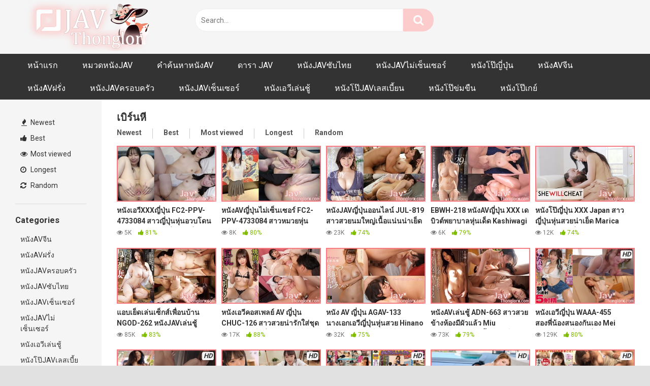

--- FILE ---
content_type: text/html; charset=UTF-8
request_url: https://www.javthonglor.net/jav_video/tag/%E0%B9%80%E0%B8%9A%E0%B8%B4%E0%B8%A3%E0%B9%8C%E0%B8%99%E0%B8%AB%E0%B8%B5
body_size: 21490
content:
<!DOCTYPE html>


<html lang="en-US">
<head>
<meta charset="UTF-8">
<meta content='width=device-width, initial-scale=1.0, maximum-scale=1.0, user-scalable=0' name='viewport' />
<link rel="profile" href="https://gmpg.org/xfn/11">
<link rel="icon" href="https://www.javthonglor.net/wp-content/uploads/2025/06/thonglor.png">

<!-- Meta social networks -->

<!-- Temp Style -->


<style>
	.post-thumbnail {
		padding-bottom: 56.25%;
	}
	.post-thumbnail .wpst-trailer,
	.post-thumbnail img {
		object-fit: contain;
	}

		body.custom-background {
		background-image: url();
		background-color: #E1E1E1!important;
		background-repeat: repeat;
		background-attachment: fixed;
	}
	.site-title a {
		font-family: Open Sans;
		font-size: 36px;
	}
	.site-branding .logo img {
		max-width: 300px;
		max-height: 120px;
		margin-top: 0px;
		margin-left: 0px;
	}
	a,
	.site-title a i,
	.thumb-block:hover span.title,
	.categories-list .thumb-block:hover .entry-header .cat-title:before,
	.required,
	.post-like a:hover i,
	.top-bar i:hover,
	.menu-toggle i,
	.main-navigation.toggled li:hover > a,
	.main-navigation.toggled li.focus > a,
	.main-navigation.toggled li.current_page_item > a,
	.main-navigation.toggled li.current-menu-item > a,
	#filters .filters-select:after,
	.top-bar .membership a i,
	.thumb-block:hover .photos-count i,
	.aside-filters span:hover a,
	.aside-filters span:hover a i,
	.filters a.active,
	.filters a:hover,
	.archive-aside a:hover,
	#video-links a:hover,
	#video-links a:hover i,
	.video-share .video-share-url a#clickme:hover,
	a#show-sharing-buttons.active,
	a#show-sharing-buttons.active i,
	.morelink:hover,
	.morelink:hover i,
	.footer-menu-container a:hover,
	.categories-list .thumb-block:hover .entry-header span,
	.tags-letter-block .tag-items .tag-item a:hover,
	.menu-toggle-open,
	.search-open {
		color: #FCCCCC;
	}
	button,
	.button,
	.btn,
	input[type="button"],
	input[type="reset"],
	input[type="submit"],
	.pagination ul li a.current,
	.pagination ul li a:hover,
	body #filters .label.secondary.active,
	.label.secondary:hover,
	.widget_categories ul li a:hover,
	a.tag-cloud-link:hover,
	.template-actors li a:hover,
	.rating-bar-meter,
	.vjs-play-progress,
	#filters .filters-options span:hover,
	.top-bar .social-share a:hover,
	.thumb-block:hover span.hd-video,
	.label:hover,
	.label:focus,
	.label:active,
	.mobile-pagination .pagination-nav span,
	.mobile-pagination .pagination-nav a {
		background-color: #FCCCCC!important;
	}
	button:hover,
	.button:hover {
		background-color: lighten(#FCCCCC,50%);
	}
	#video-tabs button.tab-link.active,
	.page-title,
	.page .entry-title,
	.comments-title,
	.comment-reply-title,
	input[type="text"]:focus,
	input[type="email"]:focus,
	input[type="url"]:focus,
	input[type="password"]:focus,
	input[type="search"]:focus,
	input[type="number"]:focus,
	input[type="tel"]:focus,
	input[type="range"]:focus,
	input[type="date"]:focus,
	input[type="month"]:focus,
	input[type="week"]:focus,
	input[type="time"]:focus,
	input[type="datetime"]:focus,
	input[type="datetime-local"]:focus,
	input[type="color"]:focus,
	textarea:focus,
	.filters a.active {
		border-color: #FCCCCC!important;
	}
	ul li.current-menu-item a {
		border-bottom-color: #FCCCCC!important;
	}
	.logo-watermark-img {
		max-width: px;
	}
	.video-js .vjs-big-play-button {
		background-color: #FCCCCC!important;
		border-color: #FCCCCC!important;
	}
</style>

<!-- Google Analytics -->

<!-- Meta Verification -->

<meta name='robots' content='index, follow, max-image-preview:large, max-snippet:-1, max-video-preview:-1' />
	<style>img:is([sizes="auto" i], [sizes^="auto," i]) { contain-intrinsic-size: 3000px 1500px }</style>
	
	<!-- This site is optimized with the Yoast SEO plugin v26.2 - https://yoast.com/wordpress/plugins/seo/ -->
	<title>เบิร์นหี - หนังเอวี JAV บรรยายไทย หนังโป๊ญี่ปุ่น JAVSUBTHAI หนังAV หนังX ดูหนัง18+ ซับไทย XXX</title>
	<link rel="canonical" href="https://www.javthonglor.net/jav_video/tag/เบิร์นหี" />
	<link rel="next" href="https://www.javthonglor.net/jav_video/tag/%e0%b9%80%e0%b8%9a%e0%b8%b4%e0%b8%a3%e0%b9%8c%e0%b8%99%e0%b8%ab%e0%b8%b5/page/2" />
	<meta property="og:locale" content="en_US" />
	<meta property="og:type" content="article" />
	<meta property="og:title" content="เบิร์นหี - หนังเอวี JAV บรรยายไทย หนังโป๊ญี่ปุ่น JAVSUBTHAI หนังAV หนังX ดูหนัง18+ ซับไทย XXX" />
	<meta property="og:url" content="https://www.javthonglor.net/jav_video/tag/เบิร์นหี" />
	<meta property="og:site_name" content="หนังเอวี JAV บรรยายไทย หนังโป๊ญี่ปุ่น JAVSUBTHAI หนังAV หนังX ดูหนัง18+ ซับไทย XXX" />
	<meta name="twitter:card" content="summary_large_image" />
	<script type="application/ld+json" class="yoast-schema-graph">{"@context":"https://schema.org","@graph":[{"@type":"CollectionPage","@id":"https://www.javthonglor.net/jav_video/tag/%e0%b9%80%e0%b8%9a%e0%b8%b4%e0%b8%a3%e0%b9%8c%e0%b8%99%e0%b8%ab%e0%b8%b5","url":"https://www.javthonglor.net/jav_video/tag/%e0%b9%80%e0%b8%9a%e0%b8%b4%e0%b8%a3%e0%b9%8c%e0%b8%99%e0%b8%ab%e0%b8%b5","name":"เบิร์นหี - หนังเอวี JAV บรรยายไทย หนังโป๊ญี่ปุ่น JAVSUBTHAI หนังAV หนังX ดูหนัง18+ ซับไทย XXX","isPartOf":{"@id":"https://www.javthonglor.net/#website"},"inLanguage":"en-US"},{"@type":"WebSite","@id":"https://www.javthonglor.net/#website","url":"https://www.javthonglor.net/","name":"หนังเอวี JAV บรรยายไทย หนังโป๊ญี่ปุ่น JAVSUBTHAI หนังAV หนังX ดูหนัง18+ ซับไทย XXX","description":"","potentialAction":[{"@type":"SearchAction","target":{"@type":"EntryPoint","urlTemplate":"https://www.javthonglor.net/?s={search_term_string}"},"query-input":{"@type":"PropertyValueSpecification","valueRequired":true,"valueName":"search_term_string"}}],"inLanguage":"en-US"}]}</script>
	<!-- / Yoast SEO plugin. -->


<link rel='dns-prefetch' href='//www.javthonglor.net' />
<link rel='dns-prefetch' href='//fonts.googleapis.com' />
<link rel="alternate" type="application/rss+xml" title="หนังเอวี JAV บรรยายไทย หนังโป๊ญี่ปุ่น JAVSUBTHAI หนังAV หนังX ดูหนัง18+ ซับไทย XXX &raquo; Feed" href="https://www.javthonglor.net/feed" />
<link rel="alternate" type="application/rss+xml" title="หนังเอวี JAV บรรยายไทย หนังโป๊ญี่ปุ่น JAVSUBTHAI หนังAV หนังX ดูหนัง18+ ซับไทย XXX &raquo; เบิร์นหี Tag Feed" href="https://www.javthonglor.net/jav_video/tag/%e0%b9%80%e0%b8%9a%e0%b8%b4%e0%b8%a3%e0%b9%8c%e0%b8%99%e0%b8%ab%e0%b8%b5/feed" />
<script type="text/javascript">
/* <![CDATA[ */
window._wpemojiSettings = {"baseUrl":"https:\/\/s.w.org\/images\/core\/emoji\/16.0.1\/72x72\/","ext":".png","svgUrl":"https:\/\/s.w.org\/images\/core\/emoji\/16.0.1\/svg\/","svgExt":".svg","source":{"concatemoji":"https:\/\/www.javthonglor.net\/wp-includes\/js\/wp-emoji-release.min.js?ver=6.8.3"}};
/*! This file is auto-generated */
!function(s,n){var o,i,e;function c(e){try{var t={supportTests:e,timestamp:(new Date).valueOf()};sessionStorage.setItem(o,JSON.stringify(t))}catch(e){}}function p(e,t,n){e.clearRect(0,0,e.canvas.width,e.canvas.height),e.fillText(t,0,0);var t=new Uint32Array(e.getImageData(0,0,e.canvas.width,e.canvas.height).data),a=(e.clearRect(0,0,e.canvas.width,e.canvas.height),e.fillText(n,0,0),new Uint32Array(e.getImageData(0,0,e.canvas.width,e.canvas.height).data));return t.every(function(e,t){return e===a[t]})}function u(e,t){e.clearRect(0,0,e.canvas.width,e.canvas.height),e.fillText(t,0,0);for(var n=e.getImageData(16,16,1,1),a=0;a<n.data.length;a++)if(0!==n.data[a])return!1;return!0}function f(e,t,n,a){switch(t){case"flag":return n(e,"\ud83c\udff3\ufe0f\u200d\u26a7\ufe0f","\ud83c\udff3\ufe0f\u200b\u26a7\ufe0f")?!1:!n(e,"\ud83c\udde8\ud83c\uddf6","\ud83c\udde8\u200b\ud83c\uddf6")&&!n(e,"\ud83c\udff4\udb40\udc67\udb40\udc62\udb40\udc65\udb40\udc6e\udb40\udc67\udb40\udc7f","\ud83c\udff4\u200b\udb40\udc67\u200b\udb40\udc62\u200b\udb40\udc65\u200b\udb40\udc6e\u200b\udb40\udc67\u200b\udb40\udc7f");case"emoji":return!a(e,"\ud83e\udedf")}return!1}function g(e,t,n,a){var r="undefined"!=typeof WorkerGlobalScope&&self instanceof WorkerGlobalScope?new OffscreenCanvas(300,150):s.createElement("canvas"),o=r.getContext("2d",{willReadFrequently:!0}),i=(o.textBaseline="top",o.font="600 32px Arial",{});return e.forEach(function(e){i[e]=t(o,e,n,a)}),i}function t(e){var t=s.createElement("script");t.src=e,t.defer=!0,s.head.appendChild(t)}"undefined"!=typeof Promise&&(o="wpEmojiSettingsSupports",i=["flag","emoji"],n.supports={everything:!0,everythingExceptFlag:!0},e=new Promise(function(e){s.addEventListener("DOMContentLoaded",e,{once:!0})}),new Promise(function(t){var n=function(){try{var e=JSON.parse(sessionStorage.getItem(o));if("object"==typeof e&&"number"==typeof e.timestamp&&(new Date).valueOf()<e.timestamp+604800&&"object"==typeof e.supportTests)return e.supportTests}catch(e){}return null}();if(!n){if("undefined"!=typeof Worker&&"undefined"!=typeof OffscreenCanvas&&"undefined"!=typeof URL&&URL.createObjectURL&&"undefined"!=typeof Blob)try{var e="postMessage("+g.toString()+"("+[JSON.stringify(i),f.toString(),p.toString(),u.toString()].join(",")+"));",a=new Blob([e],{type:"text/javascript"}),r=new Worker(URL.createObjectURL(a),{name:"wpTestEmojiSupports"});return void(r.onmessage=function(e){c(n=e.data),r.terminate(),t(n)})}catch(e){}c(n=g(i,f,p,u))}t(n)}).then(function(e){for(var t in e)n.supports[t]=e[t],n.supports.everything=n.supports.everything&&n.supports[t],"flag"!==t&&(n.supports.everythingExceptFlag=n.supports.everythingExceptFlag&&n.supports[t]);n.supports.everythingExceptFlag=n.supports.everythingExceptFlag&&!n.supports.flag,n.DOMReady=!1,n.readyCallback=function(){n.DOMReady=!0}}).then(function(){return e}).then(function(){var e;n.supports.everything||(n.readyCallback(),(e=n.source||{}).concatemoji?t(e.concatemoji):e.wpemoji&&e.twemoji&&(t(e.twemoji),t(e.wpemoji)))}))}((window,document),window._wpemojiSettings);
/* ]]> */
</script>
<style id='wp-emoji-styles-inline-css' type='text/css'>

	img.wp-smiley, img.emoji {
		display: inline !important;
		border: none !important;
		box-shadow: none !important;
		height: 1em !important;
		width: 1em !important;
		margin: 0 0.07em !important;
		vertical-align: -0.1em !important;
		background: none !important;
		padding: 0 !important;
	}
</style>
<link rel='stylesheet' id='wp-block-library-css' href='https://www.javthonglor.net/wp-includes/css/dist/block-library/style.min.css?ver=6.8.3' type='text/css' media='all' />
<style id='classic-theme-styles-inline-css' type='text/css'>
/*! This file is auto-generated */
.wp-block-button__link{color:#fff;background-color:#32373c;border-radius:9999px;box-shadow:none;text-decoration:none;padding:calc(.667em + 2px) calc(1.333em + 2px);font-size:1.125em}.wp-block-file__button{background:#32373c;color:#fff;text-decoration:none}
</style>
<style id='global-styles-inline-css' type='text/css'>
:root{--wp--preset--aspect-ratio--square: 1;--wp--preset--aspect-ratio--4-3: 4/3;--wp--preset--aspect-ratio--3-4: 3/4;--wp--preset--aspect-ratio--3-2: 3/2;--wp--preset--aspect-ratio--2-3: 2/3;--wp--preset--aspect-ratio--16-9: 16/9;--wp--preset--aspect-ratio--9-16: 9/16;--wp--preset--color--black: #000000;--wp--preset--color--cyan-bluish-gray: #abb8c3;--wp--preset--color--white: #ffffff;--wp--preset--color--pale-pink: #f78da7;--wp--preset--color--vivid-red: #cf2e2e;--wp--preset--color--luminous-vivid-orange: #ff6900;--wp--preset--color--luminous-vivid-amber: #fcb900;--wp--preset--color--light-green-cyan: #7bdcb5;--wp--preset--color--vivid-green-cyan: #00d084;--wp--preset--color--pale-cyan-blue: #8ed1fc;--wp--preset--color--vivid-cyan-blue: #0693e3;--wp--preset--color--vivid-purple: #9b51e0;--wp--preset--gradient--vivid-cyan-blue-to-vivid-purple: linear-gradient(135deg,rgba(6,147,227,1) 0%,rgb(155,81,224) 100%);--wp--preset--gradient--light-green-cyan-to-vivid-green-cyan: linear-gradient(135deg,rgb(122,220,180) 0%,rgb(0,208,130) 100%);--wp--preset--gradient--luminous-vivid-amber-to-luminous-vivid-orange: linear-gradient(135deg,rgba(252,185,0,1) 0%,rgba(255,105,0,1) 100%);--wp--preset--gradient--luminous-vivid-orange-to-vivid-red: linear-gradient(135deg,rgba(255,105,0,1) 0%,rgb(207,46,46) 100%);--wp--preset--gradient--very-light-gray-to-cyan-bluish-gray: linear-gradient(135deg,rgb(238,238,238) 0%,rgb(169,184,195) 100%);--wp--preset--gradient--cool-to-warm-spectrum: linear-gradient(135deg,rgb(74,234,220) 0%,rgb(151,120,209) 20%,rgb(207,42,186) 40%,rgb(238,44,130) 60%,rgb(251,105,98) 80%,rgb(254,248,76) 100%);--wp--preset--gradient--blush-light-purple: linear-gradient(135deg,rgb(255,206,236) 0%,rgb(152,150,240) 100%);--wp--preset--gradient--blush-bordeaux: linear-gradient(135deg,rgb(254,205,165) 0%,rgb(254,45,45) 50%,rgb(107,0,62) 100%);--wp--preset--gradient--luminous-dusk: linear-gradient(135deg,rgb(255,203,112) 0%,rgb(199,81,192) 50%,rgb(65,88,208) 100%);--wp--preset--gradient--pale-ocean: linear-gradient(135deg,rgb(255,245,203) 0%,rgb(182,227,212) 50%,rgb(51,167,181) 100%);--wp--preset--gradient--electric-grass: linear-gradient(135deg,rgb(202,248,128) 0%,rgb(113,206,126) 100%);--wp--preset--gradient--midnight: linear-gradient(135deg,rgb(2,3,129) 0%,rgb(40,116,252) 100%);--wp--preset--font-size--small: 13px;--wp--preset--font-size--medium: 20px;--wp--preset--font-size--large: 36px;--wp--preset--font-size--x-large: 42px;--wp--preset--spacing--20: 0.44rem;--wp--preset--spacing--30: 0.67rem;--wp--preset--spacing--40: 1rem;--wp--preset--spacing--50: 1.5rem;--wp--preset--spacing--60: 2.25rem;--wp--preset--spacing--70: 3.38rem;--wp--preset--spacing--80: 5.06rem;--wp--preset--shadow--natural: 6px 6px 9px rgba(0, 0, 0, 0.2);--wp--preset--shadow--deep: 12px 12px 50px rgba(0, 0, 0, 0.4);--wp--preset--shadow--sharp: 6px 6px 0px rgba(0, 0, 0, 0.2);--wp--preset--shadow--outlined: 6px 6px 0px -3px rgba(255, 255, 255, 1), 6px 6px rgba(0, 0, 0, 1);--wp--preset--shadow--crisp: 6px 6px 0px rgba(0, 0, 0, 1);}:where(.is-layout-flex){gap: 0.5em;}:where(.is-layout-grid){gap: 0.5em;}body .is-layout-flex{display: flex;}.is-layout-flex{flex-wrap: wrap;align-items: center;}.is-layout-flex > :is(*, div){margin: 0;}body .is-layout-grid{display: grid;}.is-layout-grid > :is(*, div){margin: 0;}:where(.wp-block-columns.is-layout-flex){gap: 2em;}:where(.wp-block-columns.is-layout-grid){gap: 2em;}:where(.wp-block-post-template.is-layout-flex){gap: 1.25em;}:where(.wp-block-post-template.is-layout-grid){gap: 1.25em;}.has-black-color{color: var(--wp--preset--color--black) !important;}.has-cyan-bluish-gray-color{color: var(--wp--preset--color--cyan-bluish-gray) !important;}.has-white-color{color: var(--wp--preset--color--white) !important;}.has-pale-pink-color{color: var(--wp--preset--color--pale-pink) !important;}.has-vivid-red-color{color: var(--wp--preset--color--vivid-red) !important;}.has-luminous-vivid-orange-color{color: var(--wp--preset--color--luminous-vivid-orange) !important;}.has-luminous-vivid-amber-color{color: var(--wp--preset--color--luminous-vivid-amber) !important;}.has-light-green-cyan-color{color: var(--wp--preset--color--light-green-cyan) !important;}.has-vivid-green-cyan-color{color: var(--wp--preset--color--vivid-green-cyan) !important;}.has-pale-cyan-blue-color{color: var(--wp--preset--color--pale-cyan-blue) !important;}.has-vivid-cyan-blue-color{color: var(--wp--preset--color--vivid-cyan-blue) !important;}.has-vivid-purple-color{color: var(--wp--preset--color--vivid-purple) !important;}.has-black-background-color{background-color: var(--wp--preset--color--black) !important;}.has-cyan-bluish-gray-background-color{background-color: var(--wp--preset--color--cyan-bluish-gray) !important;}.has-white-background-color{background-color: var(--wp--preset--color--white) !important;}.has-pale-pink-background-color{background-color: var(--wp--preset--color--pale-pink) !important;}.has-vivid-red-background-color{background-color: var(--wp--preset--color--vivid-red) !important;}.has-luminous-vivid-orange-background-color{background-color: var(--wp--preset--color--luminous-vivid-orange) !important;}.has-luminous-vivid-amber-background-color{background-color: var(--wp--preset--color--luminous-vivid-amber) !important;}.has-light-green-cyan-background-color{background-color: var(--wp--preset--color--light-green-cyan) !important;}.has-vivid-green-cyan-background-color{background-color: var(--wp--preset--color--vivid-green-cyan) !important;}.has-pale-cyan-blue-background-color{background-color: var(--wp--preset--color--pale-cyan-blue) !important;}.has-vivid-cyan-blue-background-color{background-color: var(--wp--preset--color--vivid-cyan-blue) !important;}.has-vivid-purple-background-color{background-color: var(--wp--preset--color--vivid-purple) !important;}.has-black-border-color{border-color: var(--wp--preset--color--black) !important;}.has-cyan-bluish-gray-border-color{border-color: var(--wp--preset--color--cyan-bluish-gray) !important;}.has-white-border-color{border-color: var(--wp--preset--color--white) !important;}.has-pale-pink-border-color{border-color: var(--wp--preset--color--pale-pink) !important;}.has-vivid-red-border-color{border-color: var(--wp--preset--color--vivid-red) !important;}.has-luminous-vivid-orange-border-color{border-color: var(--wp--preset--color--luminous-vivid-orange) !important;}.has-luminous-vivid-amber-border-color{border-color: var(--wp--preset--color--luminous-vivid-amber) !important;}.has-light-green-cyan-border-color{border-color: var(--wp--preset--color--light-green-cyan) !important;}.has-vivid-green-cyan-border-color{border-color: var(--wp--preset--color--vivid-green-cyan) !important;}.has-pale-cyan-blue-border-color{border-color: var(--wp--preset--color--pale-cyan-blue) !important;}.has-vivid-cyan-blue-border-color{border-color: var(--wp--preset--color--vivid-cyan-blue) !important;}.has-vivid-purple-border-color{border-color: var(--wp--preset--color--vivid-purple) !important;}.has-vivid-cyan-blue-to-vivid-purple-gradient-background{background: var(--wp--preset--gradient--vivid-cyan-blue-to-vivid-purple) !important;}.has-light-green-cyan-to-vivid-green-cyan-gradient-background{background: var(--wp--preset--gradient--light-green-cyan-to-vivid-green-cyan) !important;}.has-luminous-vivid-amber-to-luminous-vivid-orange-gradient-background{background: var(--wp--preset--gradient--luminous-vivid-amber-to-luminous-vivid-orange) !important;}.has-luminous-vivid-orange-to-vivid-red-gradient-background{background: var(--wp--preset--gradient--luminous-vivid-orange-to-vivid-red) !important;}.has-very-light-gray-to-cyan-bluish-gray-gradient-background{background: var(--wp--preset--gradient--very-light-gray-to-cyan-bluish-gray) !important;}.has-cool-to-warm-spectrum-gradient-background{background: var(--wp--preset--gradient--cool-to-warm-spectrum) !important;}.has-blush-light-purple-gradient-background{background: var(--wp--preset--gradient--blush-light-purple) !important;}.has-blush-bordeaux-gradient-background{background: var(--wp--preset--gradient--blush-bordeaux) !important;}.has-luminous-dusk-gradient-background{background: var(--wp--preset--gradient--luminous-dusk) !important;}.has-pale-ocean-gradient-background{background: var(--wp--preset--gradient--pale-ocean) !important;}.has-electric-grass-gradient-background{background: var(--wp--preset--gradient--electric-grass) !important;}.has-midnight-gradient-background{background: var(--wp--preset--gradient--midnight) !important;}.has-small-font-size{font-size: var(--wp--preset--font-size--small) !important;}.has-medium-font-size{font-size: var(--wp--preset--font-size--medium) !important;}.has-large-font-size{font-size: var(--wp--preset--font-size--large) !important;}.has-x-large-font-size{font-size: var(--wp--preset--font-size--x-large) !important;}
:where(.wp-block-post-template.is-layout-flex){gap: 1.25em;}:where(.wp-block-post-template.is-layout-grid){gap: 1.25em;}
:where(.wp-block-columns.is-layout-flex){gap: 2em;}:where(.wp-block-columns.is-layout-grid){gap: 2em;}
:root :where(.wp-block-pullquote){font-size: 1.5em;line-height: 1.6;}
</style>
<link rel='stylesheet' id='contact-form-7-css' href='https://www.javthonglor.net/wp-content/plugins/contact-form-7/includes/css/styles.css?ver=6.1.3' type='text/css' media='all' />
<link rel='stylesheet' id='wpst-font-awesome-css' href='https://www.javthonglor.net/wp-content/themes/ultimatube/assets/stylesheets/font-awesome/css/font-awesome.min.css?ver=4.7.0' type='text/css' media='all' />
<link rel='stylesheet' id='wpst-style-css' href='https://www.javthonglor.net/wp-content/themes/ultimatube/style.css?ver=1.3.2.1750325821' type='text/css' media='all' />
<link rel='stylesheet' id='wpst-roboto-font-css' href='https://fonts.googleapis.com/css?family=Roboto%3A400%2C700&#038;ver=1.3.2' type='text/css' media='all' />
<link rel='stylesheet' id='wp-pagenavi-css' href='https://www.javthonglor.net/wp-content/plugins/wp-pagenavi/pagenavi-css.css?ver=2.70' type='text/css' media='all' />
<script type="text/javascript" src="https://www.javthonglor.net/wp-includes/js/jquery/jquery.min.js?ver=3.7.1" id="jquery-core-js"></script>
<script type="text/javascript" src="https://www.javthonglor.net/wp-includes/js/jquery/jquery-migrate.min.js?ver=3.4.1" id="jquery-migrate-js"></script>
<link rel="https://api.w.org/" href="https://www.javthonglor.net/wp-json/" /><link rel="alternate" title="JSON" type="application/json" href="https://www.javthonglor.net/wp-json/wp/v2/tags/449" /><link rel="EditURI" type="application/rsd+xml" title="RSD" href="https://www.javthonglor.net/xmlrpc.php?rsd" />
<meta name="generator" content="WordPress 6.8.3" />
<style type="text/css" id="custom-background-css">
body.custom-background { background-color: #fccccc; }
</style>
	<link rel="icon" href="https://www.javthonglor.net/wp-content/uploads/2025/06/cropped-thonglor-32x32.png" sizes="32x32" />
<link rel="icon" href="https://www.javthonglor.net/wp-content/uploads/2025/06/cropped-thonglor-192x192.png" sizes="192x192" />
<link rel="apple-touch-icon" href="https://www.javthonglor.net/wp-content/uploads/2025/06/cropped-thonglor-180x180.png" />
<meta name="msapplication-TileImage" content="https://www.javthonglor.net/wp-content/uploads/2025/06/cropped-thonglor-270x270.png" />

<style type="text/css">  
      img.ads140s {width: 95px; max-height: 170px;}
img.ads300s {width: 250px; max-height: 80px;}
#slider-r{width:95px;right:1px;position:fixed;top:460px;text-align: center;line-height:0;}
#spin-r{width:100px;right:1px;position:fixed;top:160px;text-align: center;line-height:0;}
#slider-l{width:95px;left:1px;position:fixed;top:460px;text-align: center;line-height:0;}
#slider-f{width:250px;right: 30px;left: 0;bottom: 5px;margin: 0 auto;position:fixed;text-align: center;line-height:0;}
.xcc {width: 23px;height: 80px;position: absolute;right: -15px;top: 0px;}

@media only screen and (min-width:768px) and (max-width:959px) {
img.ads140s {width: 90px; max-height: 160px;}
img.ads300s {width: 230px; max-height: 70px;}
#slider-r {width: 90px; right: 1px; position: fixed;  top: 450px; text-align: center; line-height: 0;}
#spin-r{width:100px;right:1px;position:fixed;top:180px;text-align: center;line-height:0;}
#slider-l {width: 90px; left: 1px; position: fixed;  top: 450px; text-align: center; line-height: 0;}
#slider-f{width:200px;right: 30px;left: 0;bottom: 5px;margin: 0 auto;position:fixed;text-align: center;line-height:0}
.xcc {width: 20px;height: 70px;position: absolute;right: -51px;top: 0px;}
}

@media only screen and (min-width:640px) and (max-width:767px) {
img.ads140s {width: 70px; max-height: 120px;}
img.ads300s {width: 200px; max-height: 60px;}
#slider-r {width: 70px; right: 1px; position: fixed;  top: 450px; text-align: center; line-height: 0;}
#spin-r{width:100px;right:1px;position:fixed;top:180px;text-align: center;line-height:0;}
#slider-l {width: 70px; left: 1px; position: fixed;  top: 450px; text-align: center; line-height: 0;}
#slider-f{width:200px;right: 30px;left: 0;bottom: 5px;margin: 0 auto;position:fixed;text-align: center;line-height:0}
.xcc {width: 20px;height: 60px;position: absolute;right: -21px;top: 0px;}
}

@media only screen and (max-width:639px) {
img.ads300m {width: 100%; height: 100%}
img.ads140s {width: 60px; max-height: 100px;}
img.ads300s {width: 200px; max-height: 60px;}
#slider-r {width: 60px; right: 1px; position: fixed; top: 400px; text-align: center; line-height: 0;}
#spin-r{width:60px;right:1px;position:fixed;top:150px;text-align: center;line-height:0;}
#slider-l {width: 60px; left: 1px; position: fixed; top: 400px; text-align: center; line-height: 0;}
#slider-f{width:200px;right: 30px;left: 0;bottom: 5px;margin: 0 auto;position:fixed;text-align: center;line-height:0}
.xcc {width: 20px;height: 60px;position: absolute;right: -21px;top: 0px;}
}</style>

</head>

<body 
class="archive tag tag-449 custom-background wp-theme-ultimatube group-blog hfeed">

<div id="page">
	<a class="skip-link screen-reader-text" href="#content">Skip to content</a>

	<div class="header row">
		<div class="site-branding">
			<div class="logo">
									<a href="https://www.javthonglor.net/" rel="home" title="หนังเอวี JAV บรรยายไทย หนังโป๊ญี่ปุ่น JAVSUBTHAI หนังAV หนังX ดูหนัง18+ ซับไทย XXX"><img src="https://www.javthonglor.net/wp-content/uploads/2023/11/javthonglor.png" alt="หนังเอวี JAV บรรยายไทย หนังโป๊ญี่ปุ่น JAVSUBTHAI หนังAV หนังX ดูหนัง18+ ซับไทย XXX"></a>
				
							</div>
		</div><!-- .site-branding -->
		
		<div class="search-menu-mobile">
	<div class="header-search-mobile">
		<i class="fa fa-search"></i>    
	</div>	
	<div id="menu-toggle">
		<i class="fa fa-bars"></i>
	</div>
</div>

<div class="header-search">
	<form method="get" id="searchform" action="https://www.javthonglor.net/">        
					<input class="input-group-field" value="Search..." name="s" id="s" onfocus="if (this.value == 'Search...') {this.value = '';}" onblur="if (this.value == '') {this.value = 'Search...';}" type="text" />
				
		<input class="fa-input" type="submit" id="searchsubmit" value="&#xf002;" />        
	</form>
</div>
		<nav id="site-navigation" class="main-navigation 
		" role="navigation">
						<div id="head-mobile"></div>
			<div class="button-nav"></div>			
			<ul id="menu-main-menu" class="menu"><li id="menu-item-15" class="menu-item menu-item-type-custom menu-item-object-custom menu-item-15"><a href="https://javthonglor.net">หน้าแรก</a></li>
<li id="menu-item-16" class="menu-item menu-item-type-post_type menu-item-object-page menu-item-16"><a href="https://www.javthonglor.net/categories">หมวดหนังJAV</a></li>
<li id="menu-item-17" class="menu-item menu-item-type-post_type menu-item-object-page menu-item-17"><a href="https://www.javthonglor.net/tags">คำค้นหาหนังAV</a></li>
<li id="menu-item-18" class="menu-item menu-item-type-post_type menu-item-object-page menu-item-18"><a href="https://www.javthonglor.net/actors">ดารา JAV</a></li>
<li id="menu-item-121" class="menu-item menu-item-type-taxonomy menu-item-object-category menu-item-121"><a href="https://www.javthonglor.net/jav_video/category/%e0%b8%ab%e0%b8%99%e0%b8%b1%e0%b8%87jav%e0%b8%8b%e0%b8%b1%e0%b8%9a%e0%b9%84%e0%b8%97%e0%b8%a2">หนังJAVซับไทย</a></li>
<li id="menu-item-123" class="menu-item menu-item-type-taxonomy menu-item-object-category menu-item-123"><a href="https://www.javthonglor.net/jav_video/category/%e0%b8%ab%e0%b8%99%e0%b8%b1%e0%b8%87jav%e0%b9%84%e0%b8%a1%e0%b9%88%e0%b9%80%e0%b8%8b%e0%b9%87%e0%b8%99%e0%b9%80%e0%b8%8b%e0%b8%ad%e0%b8%a3%e0%b9%8c">หนังJAVไม่เซ็นเซอร์</a></li>
<li id="menu-item-128" class="menu-item menu-item-type-taxonomy menu-item-object-category menu-item-128"><a href="https://www.javthonglor.net/jav_video/category/%e0%b8%ab%e0%b8%99%e0%b8%b1%e0%b8%87%e0%b9%82%e0%b8%9b%e0%b9%8a%e0%b8%8d%e0%b8%b5%e0%b9%88%e0%b8%9b%e0%b8%b8%e0%b9%88%e0%b8%99">หนังโป๊ญี่ปุ่น</a></li>
<li id="menu-item-118" class="menu-item menu-item-type-taxonomy menu-item-object-category menu-item-118"><a href="https://www.javthonglor.net/jav_video/category/%e0%b8%ab%e0%b8%99%e0%b8%b1%e0%b8%87av%e0%b8%88%e0%b8%b5%e0%b8%99">หนังAVจีน</a></li>
<li id="menu-item-119" class="menu-item menu-item-type-taxonomy menu-item-object-category menu-item-119"><a href="https://www.javthonglor.net/jav_video/category/%e0%b8%ab%e0%b8%99%e0%b8%b1%e0%b8%87av%e0%b8%9d%e0%b8%a3%e0%b8%b1%e0%b9%88%e0%b8%87">หนังAVฝรั่ง</a></li>
<li id="menu-item-120" class="menu-item menu-item-type-taxonomy menu-item-object-category menu-item-120"><a href="https://www.javthonglor.net/jav_video/category/%e0%b8%ab%e0%b8%99%e0%b8%b1%e0%b8%87jav%e0%b8%84%e0%b8%a3%e0%b8%ad%e0%b8%9a%e0%b8%84%e0%b8%a3%e0%b8%b1%e0%b8%a7">หนังJAVครอบครัว</a></li>
<li id="menu-item-122" class="menu-item menu-item-type-taxonomy menu-item-object-category menu-item-122"><a href="https://www.javthonglor.net/jav_video/category/%e0%b8%ab%e0%b8%99%e0%b8%b1%e0%b8%87jav%e0%b9%80%e0%b8%8b%e0%b9%87%e0%b8%99%e0%b9%80%e0%b8%8b%e0%b8%ad%e0%b8%a3%e0%b9%8c">หนังJAVเซ็นเซอร์</a></li>
<li id="menu-item-124" class="menu-item menu-item-type-taxonomy menu-item-object-category menu-item-124"><a href="https://www.javthonglor.net/jav_video/category/%e0%b8%ab%e0%b8%99%e0%b8%b1%e0%b8%87%e0%b9%80%e0%b8%ad%e0%b8%a7%e0%b8%b5%e0%b9%80%e0%b8%a5%e0%b9%88%e0%b8%99%e0%b8%8a%e0%b8%b9%e0%b9%89">หนังเอวีเล่นชู้</a></li>
<li id="menu-item-125" class="menu-item menu-item-type-taxonomy menu-item-object-category menu-item-125"><a href="https://www.javthonglor.net/jav_video/category/%e0%b8%ab%e0%b8%99%e0%b8%b1%e0%b8%87%e0%b9%82%e0%b8%9b%e0%b9%8ajav%e0%b9%80%e0%b8%a5%e0%b8%aa%e0%b9%80%e0%b8%9a%e0%b8%b5%e0%b9%89%e0%b8%a2%e0%b8%99">หนังโป๊JAVเลสเบี้ยน</a></li>
<li id="menu-item-126" class="menu-item menu-item-type-taxonomy menu-item-object-category menu-item-126"><a href="https://www.javthonglor.net/jav_video/category/%e0%b8%ab%e0%b8%99%e0%b8%b1%e0%b8%87%e0%b9%82%e0%b8%9b%e0%b9%8a%e0%b8%82%e0%b9%88%e0%b8%a1%e0%b8%82%e0%b8%b7%e0%b8%99">หนังโป๊ข่มขืน</a></li>
<li id="menu-item-127" class="menu-item menu-item-type-taxonomy menu-item-object-category menu-item-127"><a href="https://www.javthonglor.net/jav_video/category/%e0%b8%ab%e0%b8%99%e0%b8%b1%e0%b8%87%e0%b9%82%e0%b8%9b%e0%b9%8a%e0%b9%80%e0%b8%81%e0%b8%a2%e0%b9%8c">หนังโป๊เกย์</a></li>
</ul>		</nav>
	</div>
	<div class="clear"></div> 

	
	<div id="content" class="site-content row">
	<div id="primary" class="content-area">
		<main id="main" class="site-main 
					with-aside" role="main">
			<div class="archive-aside">
	    
				<div class="aside-block aside-filters">        	
			<span><a class="" href="https://www.javthonglor.net/?filter=latest"><i class="fa fa-fire"></i> Newest</a></span>
			<span><a class="" href="https://www.javthonglor.net/?filter=popular"><i class="fa fa-thumbs-up"></i> Best</a></span>
			<span><a class="" href="https://www.javthonglor.net/?filter=most-viewed"><i class="fa fa-eye"></i> Most viewed</a></span>			
			<span><a class="" href="https://www.javthonglor.net/?filter=longest"><i class="fa fa-clock-o"></i> Longest</a></span>
			<span><a class="" href="https://www.javthonglor.net/?filter=random"><i class="fa fa-refresh"></i> Random</a></span>     
		</div>
				<div class="aside-block aside-cats">
			<h3>Categories</h3>
			<a href="https://www.javthonglor.net/jav_video/category/%e0%b8%ab%e0%b8%99%e0%b8%b1%e0%b8%87av%e0%b8%88%e0%b8%b5%e0%b8%99" class="">หนังAVจีน</a><a href="https://www.javthonglor.net/jav_video/category/%e0%b8%ab%e0%b8%99%e0%b8%b1%e0%b8%87av%e0%b8%9d%e0%b8%a3%e0%b8%b1%e0%b9%88%e0%b8%87" class="">หนังAVฝรั่ง</a><a href="https://www.javthonglor.net/jav_video/category/%e0%b8%ab%e0%b8%99%e0%b8%b1%e0%b8%87jav%e0%b8%84%e0%b8%a3%e0%b8%ad%e0%b8%9a%e0%b8%84%e0%b8%a3%e0%b8%b1%e0%b8%a7" class="">หนังJAVครอบครัว</a><a href="https://www.javthonglor.net/jav_video/category/%e0%b8%ab%e0%b8%99%e0%b8%b1%e0%b8%87jav%e0%b8%8b%e0%b8%b1%e0%b8%9a%e0%b9%84%e0%b8%97%e0%b8%a2" class="">หนังJAVซับไทย</a><a href="https://www.javthonglor.net/jav_video/category/%e0%b8%ab%e0%b8%99%e0%b8%b1%e0%b8%87jav%e0%b9%80%e0%b8%8b%e0%b9%87%e0%b8%99%e0%b9%80%e0%b8%8b%e0%b8%ad%e0%b8%a3%e0%b9%8c" class="">หนังJAVเซ็นเซอร์</a><a href="https://www.javthonglor.net/jav_video/category/%e0%b8%ab%e0%b8%99%e0%b8%b1%e0%b8%87jav%e0%b9%84%e0%b8%a1%e0%b9%88%e0%b9%80%e0%b8%8b%e0%b9%87%e0%b8%99%e0%b9%80%e0%b8%8b%e0%b8%ad%e0%b8%a3%e0%b9%8c" class="">หนังJAVไม่เซ็นเซอร์</a><a href="https://www.javthonglor.net/jav_video/category/%e0%b8%ab%e0%b8%99%e0%b8%b1%e0%b8%87%e0%b9%80%e0%b8%ad%e0%b8%a7%e0%b8%b5%e0%b9%80%e0%b8%a5%e0%b9%88%e0%b8%99%e0%b8%8a%e0%b8%b9%e0%b9%89" class="">หนังเอวีเล่นชู้</a><a href="https://www.javthonglor.net/jav_video/category/%e0%b8%ab%e0%b8%99%e0%b8%b1%e0%b8%87%e0%b9%82%e0%b8%9b%e0%b9%8ajav%e0%b9%80%e0%b8%a5%e0%b8%aa%e0%b9%80%e0%b8%9a%e0%b8%b5%e0%b9%89%e0%b8%a2%e0%b8%99" class="">หนังโป๊JAVเลสเบี้ยน</a><a href="https://www.javthonglor.net/jav_video/category/%e0%b8%ab%e0%b8%99%e0%b8%b1%e0%b8%87%e0%b9%82%e0%b8%9b%e0%b9%8a%e0%b8%82%e0%b9%88%e0%b8%a1%e0%b8%82%e0%b8%b7%e0%b8%99" class="">หนังโป๊ข่มขืน</a><a href="https://www.javthonglor.net/jav_video/category/%e0%b8%ab%e0%b8%99%e0%b8%b1%e0%b8%87%e0%b9%82%e0%b8%9b%e0%b9%8a%e0%b8%8d%e0%b8%b5%e0%b9%88%e0%b8%9b%e0%b8%b8%e0%b9%88%e0%b8%99" class="">หนังโป๊ญี่ปุ่น</a>				<a class="show-all-link" href="https://javthonglor.net/categories" title="All categories">All categories <i class="fa fa-angle-right"></i></a>
					</div>
				<div class="aside-block aside-tags">
			<h3>Tags</h3>
			<a href="https://www.javthonglor.net/jav_video/tag/sakurahazel" class="">@sakurahazel</a><a href="https://www.javthonglor.net/jav_video/tag/052615-086-1pon" class="">052615 086-1Pon</a><a href="https://www.javthonglor.net/jav_video/tag/1000-inw" class="">1000 inw</a><a href="https://www.javthonglor.net/jav_video/tag/1000-lnw" class="">1000 lnw</a><a href="https://www.javthonglor.net/jav_video/tag/1000-%e0%b9%80%e0%b8%97%e0%b8%9e" class="">1000 เทพ</a><a href="https://www.javthonglor.net/jav_video/tag/1000inw" class="">1000inw</a><a href="https://www.javthonglor.net/jav_video/tag/1000lnw" class="">1000lnw</a><a href="https://www.javthonglor.net/jav_video/tag/1000%e0%b9%80%e0%b8%97%e0%b8%9e" class="">1000เทพ</a><a href="https://www.javthonglor.net/jav_video/tag/108-%e0%b8%97%e0%b9%88%e0%b8%b2" class="">108 ท่า</a><a href="https://www.javthonglor.net/jav_video/tag/108jav" class="">108jav</a>				<a class="show-all-link" href="https://javthonglor.net/tags" title="All tags">All tags <i class="fa fa-angle-right"></i></a>
					</div>
				<div class="aside-block aside-actors">
			<h3>Actors</h3> 
			<a href="https://www.javthonglor.net/jav_video/actor/aaron-aurora" class="">AARON AURORA</a><a href="https://www.javthonglor.net/jav_video/actor/abbie-maley" class="">ABBIE MALEY</a><a href="https://www.javthonglor.net/jav_video/actor/abe-kanna" class="">ABE KANNA</a><a href="https://www.javthonglor.net/jav_video/actor/abe-mikako" class="">ABE MIKAKO</a><a href="https://www.javthonglor.net/jav_video/actor/abella-danger" class="">ABELLA DANGER</a><a href="https://www.javthonglor.net/jav_video/actor/abeno-miku" class="">ABENO MIKU</a><a href="https://www.javthonglor.net/jav_video/actor/abigail-mac" class="">ABIGAIL MAC</a><a href="https://www.javthonglor.net/jav_video/actor/adachi-ami" class="">ADACHI AMI</a><a href="https://www.javthonglor.net/jav_video/actor/adachi-yuri" class="">ADACHI YURI</a><a href="https://www.javthonglor.net/jav_video/actor/adria-rae" class="">ADRIA RAE</a>				<a class="show-all-link" href="https://javthonglor.net/actors" title="All actors">All actors <i class="fa fa-angle-right"></i></a>
					</div>
	</div>			<div class="archive-content clearfix-after">
									<header class="page-header">
						<h1 class="widget-title">เบิร์นหี</h1>    
		<div class="filters">
		<a class="filter-title" href="#!">Newest</a>
		<div class="filters-list">
				
				<a class="" href="/jav_video/tag/%E0%B9%80%E0%B8%9A%E0%B8%B4%E0%B8%A3%E0%B9%8C%E0%B8%99%E0%B8%AB%E0%B8%B5?filter=latest">Newest</a>
				<a class="" href="/jav_video/tag/%E0%B9%80%E0%B8%9A%E0%B8%B4%E0%B8%A3%E0%B9%8C%E0%B8%99%E0%B8%AB%E0%B8%B5?filter=popular">Best</a>	
				<a class="" href="/jav_video/tag/%E0%B9%80%E0%B8%9A%E0%B8%B4%E0%B8%A3%E0%B9%8C%E0%B8%99%E0%B8%AB%E0%B8%B5?filter=most-viewed">Most viewed</a>				
				<a class="" href="/jav_video/tag/%E0%B9%80%E0%B8%9A%E0%B8%B4%E0%B8%A3%E0%B9%8C%E0%B8%99%E0%B8%AB%E0%B8%B5?filter=longest">Longest</a>
				<a class="" href="/jav_video/tag/%E0%B9%80%E0%B8%9A%E0%B8%B4%E0%B8%A3%E0%B9%8C%E0%B8%99%E0%B8%AB%E0%B8%B5?filter=random">Random</a>	
					</div>
	</div>
					</header><!-- .page-header -->
															<div class="video-list-content 
										">						
						<div class="videos-list">						
							<article id="post-33047"
									class="thumb-block post-33047 post type-post status-publish format-standard hentry category-jav category-617 tag-aoxx69 tag-av tag-av-uncen tag-bestjavporn tag-fc2-ppv tag-fc2-ppv-4733084 tag-gojav tag-jav tag-javdude tag-javgg tag-javguru tag-javhd tag-javhub tag-love-av tag-missav tag-popjav tag-xxx tag-67 tag-230 tag-626 tag-1071 tag-450 tag-859 tag-x tag-46 tag-103 tag-45 tag-359 tag-497 tag-1070 tag-140 tag-480 tag-1010 tag-1956 tag-452 tag-449 tag-803 tag-91 tag-860 tag-51 tag-1484 tag-138 tag-183">
	<a href="https://www.javthonglor.net/jav_video/33047" title="หนังเอวีXXXญี่ปุ่น FC2-PPV-4733084 สาวญี่ปุ่นหุ่นอวบโดนเล้าโลมเลียหีจนเงี่ยนได้ที่ AV แล้วเจอควยเสียบสดซอยหีกระแทกเย็ดเล่นท่าไม่ยั้งจนน้ำว่าวแตกในหีอย่างฟิน">

		<!-- Trailer -->
		
					<!-- Thumbnail -->
			<div class="post-thumbnail
			"
				>
								<img data-src="//javthonglor.net/wp-content/uploads/2025/09/thumb_javthonglor2-หนังAV-FC2-PPV-4733084-2_1757893614.jpg" alt="หนังเอวีXXXญี่ปุ่น FC2-PPV-4733084 สาวญี่ปุ่นหุ่นอวบโดนเล้าโลมเลียหีจนเงี่ยนได้ที่ AV แล้วเจอควยเสียบสดซอยหีกระแทกเย็ดเล่นท่าไม่ยั้งจนน้ำว่าวแตกในหีอย่างฟิน" src="https://www.javthonglor.net/wp-content/themes/ultimatube/assets/img/px.gif">															</div>

		
		<header class="entry-header">
			<span class="title">หนังเอวีXXXญี่ปุ่น FC2-PPV-4733084 สาวญี่ปุ่นหุ่นอวบโดนเล้าโลมเลียหีจนเงี่ยนได้ที่ AV แล้วเจอควยเสียบสดซอยหีกระแทกเย็ดเล่นท่าไม่ยั้งจนน้ำว่าวแตกในหีอย่างฟิน</span>

							<div class="under-thumb">
											<span class="views"><i class="fa fa-eye"></i> 5K</span>
					
																		<span class="rating"><i class="fa fa-thumbs-up"></i> 81%</span>
															</div>
					</header><!-- .entry-header -->
	</a>
</article><!-- #post-## -->
<article id="post-33045"
									class="thumb-block post-33045 post type-post status-publish format-standard hentry category-jav category-617 tag-aoxx69 tag-av tag-av-uncen tag-bestjavporn tag-fc2-ppv tag-fc2-ppv-4733084 tag-gojav tag-jav tag-javdude tag-javgg tag-javguru tag-javhd tag-javhub tag-love-av tag-missav tag-popjav tag-xxx tag-67 tag-230 tag-626 tag-1071 tag-450 tag-859 tag-x tag-46 tag-103 tag-45 tag-359 tag-497 tag-1070 tag-140 tag-480 tag-1010 tag-1956 tag-452 tag-449 tag-138 tag-183">
	<a href="https://www.javthonglor.net/jav_video/33045" title="หนังAVญี่ปุ่นไม่เซ็นเซอร์ FC2-PPV-4733084 สาวหมวยหุ่นข่าวหีชมพูน่าเย็ด XXX โดนไอโม่งกระหายหีควยใหญ่จับเล้าโลมดูดนมเอานิ้วติ้วเขี่ยเม็ดแตด ก่อนรัวลิ้นเลียหีอย่างเร็วจนสาวหมวยเงี่ยนน้ำหีไหลเยิ้มคารู">

		<!-- Trailer -->
		
					<!-- Thumbnail -->
			<div class="post-thumbnail
			"
				>
								<img data-src="//javthonglor.net/wp-content/uploads/2025/09/thumb_javthonglor2-หนังAV-FC2-PPV-4733084_1757893401.jpg" alt="หนังAVญี่ปุ่นไม่เซ็นเซอร์ FC2-PPV-4733084 สาวหมวยหุ่นข่าวหีชมพูน่าเย็ด XXX โดนไอโม่งกระหายหีควยใหญ่จับเล้าโลมดูดนมเอานิ้วติ้วเขี่ยเม็ดแตด ก่อนรัวลิ้นเลียหีอย่างเร็วจนสาวหมวยเงี่ยนน้ำหีไหลเยิ้มคารู" src="https://www.javthonglor.net/wp-content/themes/ultimatube/assets/img/px.gif">															</div>

		
		<header class="entry-header">
			<span class="title">หนังAVญี่ปุ่นไม่เซ็นเซอร์ FC2-PPV-4733084 สาวหมวยหุ่นข่าวหีชมพูน่าเย็ด XXX โดนไอโม่งกระหายหีควยใหญ่จับเล้าโลมดูดนมเอานิ้วติ้วเขี่ยเม็ดแตด ก่อนรัวลิ้นเลียหีอย่างเร็วจนสาวหมวยเงี่ยนน้ำหีไหลเยิ้มคารู</span>

							<div class="under-thumb">
											<span class="views"><i class="fa fa-eye"></i> 8K</span>
					
																		<span class="rating"><i class="fa fa-thumbs-up"></i> 80%</span>
															</div>
					</header><!-- .entry-header -->
	</a>
</article><!-- #post-## -->
<article id="post-32833"
									class="thumb-block post-32833 post type-post status-publish format-standard hentry category-jav category-617 tag-123av tag-av tag-av-japan tag-bestjavporn tag-jav tag-jav-online tag-javbob tag-javdoe tag-javguru tag-javmost tag-javsuck tag-javzero tag-jul tag-jul-819 tag-kotooka-miyuki tag-madonna tag-xxx- tag-190 tag-206 tag-x tag-4476 tag-46 tag-85 tag-45 tag-792 tag-165 tag-449 tag-136 tag-1508 tag-853 tag-1419 tag-835 tag-51 tag-138 tag-22202">
	<a href="https://www.javthonglor.net/jav_video/32833" title="หนังJAVญี่ปุ่นออนไลน์ JUL-819 สาวสวยนมใหญ่เนื้อแน่นน่าเย็ด Kotooka Miyuki โดนหนุ่มยุ่นควยยาวลงลิ้นเบิร์นหีอย่างเสียว XXX แล้วเจอควยทะลวงหีเย็ด 108 ท่าจนน้ำอสุจิแตกในหีแบบฉ่ำๆ">

		<!-- Trailer -->
		
					<!-- Thumbnail -->
			<div class="post-thumbnail
			"
				>
								<img data-src="//javthonglor.net/wp-content/uploads/2025/07/thumb_javthonglorxx-หนังAV-JUL-819_1753916023.jpg" alt="หนังJAVญี่ปุ่นออนไลน์ JUL-819 สาวสวยนมใหญ่เนื้อแน่นน่าเย็ด Kotooka Miyuki โดนหนุ่มยุ่นควยยาวลงลิ้นเบิร์นหีอย่างเสียว XXX แล้วเจอควยทะลวงหีเย็ด 108 ท่าจนน้ำอสุจิแตกในหีแบบฉ่ำๆ" src="https://www.javthonglor.net/wp-content/themes/ultimatube/assets/img/px.gif">															</div>

		
		<header class="entry-header">
			<span class="title">หนังJAVญี่ปุ่นออนไลน์ JUL-819 สาวสวยนมใหญ่เนื้อแน่นน่าเย็ด Kotooka Miyuki โดนหนุ่มยุ่นควยยาวลงลิ้นเบิร์นหีอย่างเสียว XXX แล้วเจอควยทะลวงหีเย็ด 108 ท่าจนน้ำอสุจิแตกในหีแบบฉ่ำๆ</span>

							<div class="under-thumb">
											<span class="views"><i class="fa fa-eye"></i> 23K</span>
					
																		<span class="rating"><i class="fa fa-thumbs-up"></i> 74%</span>
															</div>
					</header><!-- .entry-header -->
	</a>
</article><!-- #post-## -->
<article id="post-32739"
									class="thumb-block post-32739 post type-post status-publish format-standard hentry category-jav category-617 tag-av tag-av-debut tag-av18 tag-avdeemak tag-avpockie tag-dujav tag-e-body tag-ebwh tag-ebwh-218 tag-jav tag-javcub tag-javguru tag-javhd tag-kashiwagi-fumika tag-missav tag-njav tag-xxx tag-xxxjapan tag-67 tag-1211 tag-626 tag-22124 tag-3088 tag-47 tag-46 tag-89 tag-7283 tag-792 tag-7012 tag-497 tag-1685 tag-434 tag-449 tag-52 tag-803 tag-91 tag-1508 tag-51 tag-900 tag-138 tag-97">
	<a href="https://www.javthonglor.net/jav_video/32739" title="EBWH-218 หนังAVญี่ปุ่น XXX เดบิวต์พยาบาลหุ่นเด็ด Kashiwagi Fumika พยาบาลสาวนมใหญ่ลาออกจากงานมาเป็นดาราเอวีเพราะอยากถูกเย็ด พระเอกเอวีเลยทำการต้อนรับอย่างเด็ด จับแหกขาเบิร์นหีแล้วรัวควยเสียบสดกระแทกเย็ดจนน้ำหีแตก">

		<!-- Trailer -->
		
					<!-- Thumbnail -->
			<div class="post-thumbnail
			"
				>
								<img data-src="//javthonglor.net/wp-content/uploads/2025/07/thumb_Javthonglorxx-หนังAV-EBWH-218_1753587800.jpg" alt="EBWH-218 หนังAVญี่ปุ่น XXX เดบิวต์พยาบาลหุ่นเด็ด Kashiwagi Fumika พยาบาลสาวนมใหญ่ลาออกจากงานมาเป็นดาราเอวีเพราะอยากถูกเย็ด พระเอกเอวีเลยทำการต้อนรับอย่างเด็ด จับแหกขาเบิร์นหีแล้วรัวควยเสียบสดกระแทกเย็ดจนน้ำหีแตก" src="https://www.javthonglor.net/wp-content/themes/ultimatube/assets/img/px.gif">															</div>

		
		<header class="entry-header">
			<span class="title">EBWH-218 หนังAVญี่ปุ่น XXX เดบิวต์พยาบาลหุ่นเด็ด Kashiwagi Fumika พยาบาลสาวนมใหญ่ลาออกจากงานมาเป็นดาราเอวีเพราะอยากถูกเย็ด พระเอกเอวีเลยทำการต้อนรับอย่างเด็ด จับแหกขาเบิร์นหีแล้วรัวควยเสียบสดกระแทกเย็ดจนน้ำหีแตก</span>

							<div class="under-thumb">
											<span class="views"><i class="fa fa-eye"></i> 6K</span>
					
																		<span class="rating"><i class="fa fa-thumbs-up"></i> 79%</span>
															</div>
					</header><!-- .entry-header -->
	</a>
</article><!-- #post-## -->
<article id="post-32683"
									class="thumb-block post-32683 post type-post status-publish format-standard hentry category-jav category-617 tag-brad-newman tag-daftsex tag-eporner tag-japanese-porn tag-marica-hase tag-porn tag-pornhub tag-porntube tag-redtube tag-sexjapan tag-she-will-cheat tag-spankbang tag-xxx18 tag-xxxjapan tag-xxxx tag-xxx tag-youjizz tag-701 tag-788 tag-282 tag-67 tag-123 tag-435 tag-158 tag-164 tag-349 tag-21720 tag-5026 tag-15441 tag-22078 tag-x tag-1093 tag-2527 tag-103 tag-45 tag-895 tag-27 tag-724 tag-19 tag-140 tag-449 tag-803 tag-835 tag-138 tag-166">
	<a href="https://www.javthonglor.net/jav_video/32683" title="หนังโป๊ญี่ปุ่น XXX Japan สาวญี่ปุ่นหุ่นสวยน่าเย็ด Marica Hase โดนฝรั่งควยใหญ่ยาวจับลงลิ้นเบิร์นหีจนทนไม่ไหว เลยสลับมาชักว่าวโม๊คควยเลียไข่ แล้วโดนควยกระหน่ำตำหีกระแทกเย็ด 108 ท่าจนน้ำว่าวพุ่งแตกเต็มนม">

		<!-- Trailer -->
		
					<!-- Thumbnail -->
			<div class="post-thumbnail
			"
				>
								<img data-src="//javthonglor.net/wp-content/uploads/2025/07/thumb_Javthonglorxx-หนังโป๊ญี่ปุ่น-Marica_Hase_1753308403.jpg" alt="หนังโป๊ญี่ปุ่น XXX Japan สาวญี่ปุ่นหุ่นสวยน่าเย็ด Marica Hase โดนฝรั่งควยใหญ่ยาวจับลงลิ้นเบิร์นหีจนทนไม่ไหว เลยสลับมาชักว่าวโม๊คควยเลียไข่ แล้วโดนควยกระหน่ำตำหีกระแทกเย็ด 108 ท่าจนน้ำว่าวพุ่งแตกเต็มนม" src="https://www.javthonglor.net/wp-content/themes/ultimatube/assets/img/px.gif">															</div>

		
		<header class="entry-header">
			<span class="title">หนังโป๊ญี่ปุ่น XXX Japan สาวญี่ปุ่นหุ่นสวยน่าเย็ด Marica Hase โดนฝรั่งควยใหญ่ยาวจับลงลิ้นเบิร์นหีจนทนไม่ไหว เลยสลับมาชักว่าวโม๊คควยเลียไข่ แล้วโดนควยกระหน่ำตำหีกระแทกเย็ด 108 ท่าจนน้ำว่าวพุ่งแตกเต็มนม</span>

							<div class="under-thumb">
											<span class="views"><i class="fa fa-eye"></i> 12K</span>
					
																		<span class="rating"><i class="fa fa-thumbs-up"></i> 74%</span>
															</div>
					</header><!-- .entry-header -->
	</a>
</article><!-- #post-## -->
<article id="post-32448"
									class="thumb-block post-32448 post type-post status-publish format-standard hentry category-jav category-38 category-617 tag-aoxx69 tag-av tag-av-japanese tag-av-ntr tag-bestjavporn tag-jav tag-jav-sex tag-javguru tag-javhd tag-javmost tag-missav tag-ngod tag-ngod-262 tag-sayuri-hayama tag-xxx tag-xxx-av tag-3520 tag-1118 tag-18397 tag-1067 tag-8077 tag-64 tag-1338 tag-x tag-328 tag-46 tag-4251 tag-45 tag-220 tag-753 tag-165 tag-449 tag-136 tag-1069 tag-255 tag-62 tag-138 tag-42 tag-23">
	<a href="https://www.javthonglor.net/jav_video/32448" title="แอบเย็ดเล่นเซ็กส์เพื่อนบ้าน NGOD-262 หนังJAVเล่นชู้ Sayuri Hayama เมียสาวคนสวยตูดใหญ่น่าเย็ด XXX เจอสองเพื่อนบ้านผลัดกันซอยหีเย็ดสวิงกิ้งอย่างเสียว แหกขาเบิร์นหีเอาควยให้อม แล้วโดนควยสลับผลัดกันกระแทกหีจนติดใจเซ็กส์">

		<!-- Trailer -->
		
					<!-- Thumbnail -->
			<div class="post-thumbnail
			"
				>
								<img data-src="//javthonglor.net/wp-content/uploads/2025/06/thumb_Javthonglorx-หนังJAV-NGOD-262_1750532200.jpg" alt="แอบเย็ดเล่นเซ็กส์เพื่อนบ้าน NGOD-262 หนังJAVเล่นชู้ Sayuri Hayama เมียสาวคนสวยตูดใหญ่น่าเย็ด XXX เจอสองเพื่อนบ้านผลัดกันซอยหีเย็ดสวิงกิ้งอย่างเสียว แหกขาเบิร์นหีเอาควยให้อม แล้วโดนควยสลับผลัดกันกระแทกหีจนติดใจเซ็กส์" src="https://www.javthonglor.net/wp-content/themes/ultimatube/assets/img/px.gif">															</div>

		
		<header class="entry-header">
			<span class="title">แอบเย็ดเล่นเซ็กส์เพื่อนบ้าน NGOD-262 หนังJAVเล่นชู้ Sayuri Hayama เมียสาวคนสวยตูดใหญ่น่าเย็ด XXX เจอสองเพื่อนบ้านผลัดกันซอยหีเย็ดสวิงกิ้งอย่างเสียว แหกขาเบิร์นหีเอาควยให้อม แล้วโดนควยสลับผลัดกันกระแทกหีจนติดใจเซ็กส์</span>

							<div class="under-thumb">
											<span class="views"><i class="fa fa-eye"></i> 85K</span>
					
																		<span class="rating"><i class="fa fa-thumbs-up"></i> 83%</span>
															</div>
					</header><!-- .entry-header -->
	</a>
</article><!-- #post-## -->
<article id="post-32408"
									class="thumb-block post-32408 post type-post status-publish format-standard hentry category-jav category-617 tag-aoxx69 tag-av tag-av-18 tag-av-cospaly tag-avdeemak tag-chuc tag-chuc-126 tag-cosplay-xxx tag-japanese-porn tag-jav tag-jav-sex tag-javdude tag-javgg tag-javguru tag-javhdporn tag-javmost tag-kamimura-satsuki tag-love-av tag-xxx-av tag-701 tag-99 tag-xxx tag-626 tag-21838 tag-521 tag-3497 tag-av-japan tag-x tag-1093 tag-46 tag-1074 tag-89 tag-103 tag-556 tag-45 tag-4223 tag-19 tag-140 tag-165 tag-449 tag-704 tag-803 tag-91 tag-4416 tag-853 tag-51 tag-1484 tag-293 tag-138">
	<a href="https://www.javthonglor.net/jav_video/32408" title="หนังเอวีคอสเพลย์ AV ญี่ปุ่น CHUC-126 สาวสวยน่ารักใส่ชุดคอสเพลย์เซ็กซี่ Kamimura Satsuki เล้าโลมอมควยเลียไข่โคตรเสียว แล้วโดนจับแหกขาเบิร์นหีขยี้เม็ดแตด ก่อนเจอควยทะลวงรูหีกระหน่ำเย็ดคาชุดจนจิ๋มกระตุกน้ำแตก">

		<!-- Trailer -->
		
					<!-- Thumbnail -->
			<div class="post-thumbnail
			"
				>
								<img data-src="//javthonglor.net/wp-content/uploads/2025/06/thumb_javthonglorx-หนังเอวี-CHUC-126_1750107533.jpg" alt="หนังเอวีคอสเพลย์ AV ญี่ปุ่น CHUC-126 สาวสวยน่ารักใส่ชุดคอสเพลย์เซ็กซี่ Kamimura Satsuki เล้าโลมอมควยเลียไข่โคตรเสียว แล้วโดนจับแหกขาเบิร์นหีขยี้เม็ดแตด ก่อนเจอควยทะลวงรูหีกระหน่ำเย็ดคาชุดจนจิ๋มกระตุกน้ำแตก" src="https://www.javthonglor.net/wp-content/themes/ultimatube/assets/img/px.gif">															</div>

		
		<header class="entry-header">
			<span class="title">หนังเอวีคอสเพลย์ AV ญี่ปุ่น CHUC-126 สาวสวยน่ารักใส่ชุดคอสเพลย์เซ็กซี่ Kamimura Satsuki เล้าโลมอมควยเลียไข่โคตรเสียว แล้วโดนจับแหกขาเบิร์นหีขยี้เม็ดแตด ก่อนเจอควยทะลวงรูหีกระหน่ำเย็ดคาชุดจนจิ๋มกระตุกน้ำแตก</span>

							<div class="under-thumb">
											<span class="views"><i class="fa fa-eye"></i> 17K</span>
					
																		<span class="rating"><i class="fa fa-thumbs-up"></i> 88%</span>
															</div>
					</header><!-- .entry-header -->
	</a>
</article><!-- #post-## -->
<article id="post-32381"
									class="thumb-block post-32381 post type-post status-publish format-standard hentry category-jav category-617 tag-agav-133 tag-aoxx69 tag-av tag-avdeemak tag-avgle tag-bestjav tag-hinano-miki tag-jav tag-jav-online tag-javbob tag-javbuzz tag-javdoe tag-javgg tag-javhd tag-javkuy tag-javtiful tag-njav tag-xxx tag-788 tag-237 tag-av-japan tag-xx tag-3011 tag-328 tag-46 tag-1074 tag-4251 tag-103 tag-27 tag-4223 tag-19 tag-165 tag-580 tag-21830 tag-449 tag-704 tag-734 tag-91 tag-828 tag-51 tag-913 tag-138">
	<a href="https://www.javthonglor.net/jav_video/32381" title="หนัง AV ญี่ปุ่น AGAV-133 นางเอกเอวีญี่ปุ่นหุ่นสวย Hinano Miki โชว์ลีลาเย็ดสุดเด็ดในชุดนักเรียนและชุดออฟฟิศ XXX อมควยออรัลเซ็กส์อย่างเด็ด แล้วโดนลงลิ้นเบิร์นหีเจอควยกระแทกเย็ดคาชุดจนน้ำแตก">

		<!-- Trailer -->
		
					<!-- Thumbnail -->
			<div class="post-thumbnail
			"
				>
								<img data-src="//javthonglor.net/wp-content/uploads/2025/06/thumb_javthonglorx-หนังJAV-AGAV-133_1749601370.jpg" alt="หนัง AV ญี่ปุ่น AGAV-133 นางเอกเอวีญี่ปุ่นหุ่นสวย Hinano Miki โชว์ลีลาเย็ดสุดเด็ดในชุดนักเรียนและชุดออฟฟิศ XXX อมควยออรัลเซ็กส์อย่างเด็ด แล้วโดนลงลิ้นเบิร์นหีเจอควยกระแทกเย็ดคาชุดจนน้ำแตก" src="https://www.javthonglor.net/wp-content/themes/ultimatube/assets/img/px.gif">															</div>

		
		<header class="entry-header">
			<span class="title">หนัง AV ญี่ปุ่น AGAV-133 นางเอกเอวีญี่ปุ่นหุ่นสวย Hinano Miki โชว์ลีลาเย็ดสุดเด็ดในชุดนักเรียนและชุดออฟฟิศ XXX อมควยออรัลเซ็กส์อย่างเด็ด แล้วโดนลงลิ้นเบิร์นหีเจอควยกระแทกเย็ดคาชุดจนน้ำแตก</span>

							<div class="under-thumb">
											<span class="views"><i class="fa fa-eye"></i> 32K</span>
					
																		<span class="rating"><i class="fa fa-thumbs-up"></i> 75%</span>
															</div>
					</header><!-- .entry-header -->
	</a>
</article><!-- #post-## -->
<article id="post-32094"
									class="thumb-block post-32094 post type-post status-publish format-standard hentry category-jav category-38 category-617 tag-adn tag-adn-663 tag-attackers tag-av tag-avdeemak tag-avgle tag-avkuy tag-avmiki tag-avpockie tag-bestjavporn tag-freejavhub tag-jav-guru tag-jav-most tag-jav-ntr tag-javfull tag-javtiful tag-love-av tag-missav tag-miu-shiromine tag-xxx tag-99 tag-788 tag-435 tag-190 tag-3520 tag-626 tag-562 tag-1388 tag-450 tag-8530 tag-5630 tag--x-japan tag-47 tag-jav tag-x tag-4476 tag-328 tag-1093 tag-46 tag-89 tag-242 tag-4223 tag-19 tag-756 tag-110 tag-165 tag-452 tag-449 tag-52 tag-193 tag-722 tag-853 tag-255 tag-62 tag-138 tag-23">
	<a href="https://www.javthonglor.net/jav_video/32094" title="หนังAVเล่นชู้ ADN-663 สาวสวยข้างห้องมีผัวแล้ว Miu Shiromine นอนติ้วหีตกเบ็ดช่วยตัวเอง XXX จนร้องครวญครางเสียงดัง หนุ่มข้างห้องได้ยินแล้วเงี่ยนเลยบุกเข้ามาสนองจับเบิร์นหี เอาควยใหญ่ยาวกระแทกจนน้ำแตกในติดใจแอบมาเย็ดกันทุกวัน">

		<!-- Trailer -->
		
					<!-- Thumbnail -->
			<div class="post-thumbnail
			"
				>
								<img data-src="//javthonglor.net/wp-content/uploads/2025/04/thumb_javthonglorx-หนังAV-Attackers_1744292390.jpg" alt="หนังAVเล่นชู้ ADN-663 สาวสวยข้างห้องมีผัวแล้ว Miu Shiromine นอนติ้วหีตกเบ็ดช่วยตัวเอง XXX จนร้องครวญครางเสียงดัง หนุ่มข้างห้องได้ยินแล้วเงี่ยนเลยบุกเข้ามาสนองจับเบิร์นหี เอาควยใหญ่ยาวกระแทกจนน้ำแตกในติดใจแอบมาเย็ดกันทุกวัน" src="https://www.javthonglor.net/wp-content/themes/ultimatube/assets/img/px.gif">															</div>

		
		<header class="entry-header">
			<span class="title">หนังAVเล่นชู้ ADN-663 สาวสวยข้างห้องมีผัวแล้ว Miu Shiromine นอนติ้วหีตกเบ็ดช่วยตัวเอง XXX จนร้องครวญครางเสียงดัง หนุ่มข้างห้องได้ยินแล้วเงี่ยนเลยบุกเข้ามาสนองจับเบิร์นหี เอาควยใหญ่ยาวกระแทกจนน้ำแตกในติดใจแอบมาเย็ดกันทุกวัน</span>

							<div class="under-thumb">
											<span class="views"><i class="fa fa-eye"></i> 73K</span>
					
																		<span class="rating"><i class="fa fa-thumbs-up"></i> 79%</span>
															</div>
					</header><!-- .entry-header -->
	</a>
</article><!-- #post-## -->
<article id="post-31742"
									class="thumb-block post-31742 post type-post status-publish format-standard hentry category-jav category-617 tag-av tag-av-xxx tag-japanese-porn tag-jav tag-jav-xxx tag-javguru tag-mei-itsukaichi tag-porn tag-porn-av tag-waaa tag-waaa-455 tag-xxx tag-xxx18 tag-xxxjapan tag-282 tag-164 tag-132 tag-1371 tag-410 tag-455 tag-1701 tag--av tag-47 tag-45 tag-4862 tag-165 tag-449 tag-21291 tag-52 tag-950 tag-51 tag-1325 tag-1484 tag-138 tag-1171 actors-mei-itsukaichi">
	<a href="https://www.javthonglor.net/jav_video/31742" title="หนังเอวีญี่ปุ่น WAAA-455 สองพี่น้องสนองกันเอง Mei Itsukaichi พี่สาวเงี่ยนแตดแอบช่วยตัวเองแก้เงี่ยน แถมน้องชายก็เสี้ยนอยากล่อหีพอดี สองพี่น้องเลยมาสนองกันเอง ผลัดกันเลียหีอมควย แล้วจับเย็ดเล่นท่าจนน้ำแตกในคารู">

		<!-- Trailer -->
		
					<!-- Thumbnail -->
			<div class="post-thumbnail
			"
				>
								<img data-src="//javthonglor.net/wp-content/uploads/2024/12/javthonglorx-หนังโป๊ญี่ปุ่น-Mei-Itsukaichi.jpg" alt="หนังเอวีญี่ปุ่น WAAA-455 สองพี่น้องสนองกันเอง Mei Itsukaichi พี่สาวเงี่ยนแตดแอบช่วยตัวเองแก้เงี่ยน แถมน้องชายก็เสี้ยนอยากล่อหีพอดี สองพี่น้องเลยมาสนองกันเอง ผลัดกันเลียหีอมควย แล้วจับเย็ดเล่นท่าจนน้ำแตกในคารู" src="https://www.javthonglor.net/wp-content/themes/ultimatube/assets/img/px.gif">													<span class="hd-video">HD</span>							</div>

		
		<header class="entry-header">
			<span class="title">หนังเอวีญี่ปุ่น WAAA-455 สองพี่น้องสนองกันเอง Mei Itsukaichi พี่สาวเงี่ยนแตดแอบช่วยตัวเองแก้เงี่ยน แถมน้องชายก็เสี้ยนอยากล่อหีพอดี สองพี่น้องเลยมาสนองกันเอง ผลัดกันเลียหีอมควย แล้วจับเย็ดเล่นท่าจนน้ำแตกในคารู</span>

							<div class="under-thumb">
											<span class="views"><i class="fa fa-eye"></i> 129K</span>
					
																		<span class="rating"><i class="fa fa-thumbs-up"></i> 80%</span>
															</div>
					</header><!-- .entry-header -->
	</a>
</article><!-- #post-## -->
<article id="post-31699"
									class="thumb-block post-31699 post type-post status-publish format-standard hentry category-jav category-617 tag-av tag-av-porn tag-av-xxx tag-japanese-porn tag-jav tag-ofje-459 tag-porn tag-porn-av tag-porn-japan tag-xxx-japan tag-xxx18 tag-xxxjapan tag-yura-kano tag-282 tag-1118 tag-521 tag-132 tag-410 tag-5769 tag-2483 tag-738 tag-xxx tag-x tag-46 tag-1074 tag-7283 tag-103 tag-45 tag-7012 tag-449 tag-429 tag-950 tag-834 tag-737 tag-138 actors-yura-kano">
	<a href="https://www.javthonglor.net/jav_video/31699" title="เดบิวต์ดาราเอวีหลายฉากเย็ดล่อซะหีโบ๋เลย OFJE-459 หนังโป้ญี่ปุ่น เอวีออนไลน์ Yura Kano นมใหญ่เย็ดมันจัด เจอจัดหนักหลายฉากทั้งสวิงกิ้ง รุมเย็ด ข่มขืน ผลัดกันซอยไม่ยั้งจนน้ำหีแตกหมดตัว">

		<!-- Trailer -->
		
					<!-- Thumbnail -->
			<div class="post-thumbnail
			"
				>
								<img data-src="//javthonglor.net/wp-content/uploads/2024/12/javthonglorx-หนังโป๊ญี่ปุ่น-OFJE-459.jpg" alt="เดบิวต์ดาราเอวีหลายฉากเย็ดล่อซะหีโบ๋เลย OFJE-459 หนังโป้ญี่ปุ่น เอวีออนไลน์ Yura Kano นมใหญ่เย็ดมันจัด เจอจัดหนักหลายฉากทั้งสวิงกิ้ง รุมเย็ด ข่มขืน ผลัดกันซอยไม่ยั้งจนน้ำหีแตกหมดตัว" src="https://www.javthonglor.net/wp-content/themes/ultimatube/assets/img/px.gif">													<span class="hd-video">HD</span>							</div>

		
		<header class="entry-header">
			<span class="title">เดบิวต์ดาราเอวีหลายฉากเย็ดล่อซะหีโบ๋เลย OFJE-459 หนังโป้ญี่ปุ่น เอวีออนไลน์ Yura Kano นมใหญ่เย็ดมันจัด เจอจัดหนักหลายฉากทั้งสวิงกิ้ง รุมเย็ด ข่มขืน ผลัดกันซอยไม่ยั้งจนน้ำหีแตกหมดตัว</span>

							<div class="under-thumb">
											<span class="views"><i class="fa fa-eye"></i> 50K</span>
					
																		<span class="rating"><i class="fa fa-thumbs-up"></i> 87%</span>
															</div>
					</header><!-- .entry-header -->
	</a>
</article><!-- #post-## -->
<article id="post-31629"
									class="thumb-block post-31629 post type-post status-publish format-standard hentry category-jav category-617 tag-aifocs-003 tag-av tag-av-porn tag-av-xxx tag-avkuy tag-japanese-porn tag-jav tag-jav-porn tag-jav-xxx tag-missav tag-porn tag-porn-japan tag-sora-yamabuki tag-xxx tag-xxx18 tag-xxxjapan tag-xxxnaja tag-67 tag-158 tag-132 tag-410 tag-237 tag-x tag-46 tag-7283 tag-45 tag-7012 tag-27 tag-140 tag-755 tag-165 tag-449 tag-52 tag-950 tag-2246 tag-138 tag-1046 tag-77 actors-sora-yamabuki">
	<a href="https://www.javthonglor.net/jav_video/31629" title="หนังโป๊ญี่ปุ่น เอวีเดบิวต์ AIFOCS-003 พานักเรียนสาวนมใหญ่มาเดบิวต์ Sora Yamabuki ก่อนสั่งให้แก้ผ้าแล้วนั่งคุยเสียว จนโดนจับเกี่ยวเบ็ดเอาหำเย็ดปาก แล้วรัวควยซอยถี่เย็ดหีไม่ยั้งจนน้ำว่าวหลั่งในคาหี">

		<!-- Trailer -->
		
					<!-- Thumbnail -->
			<div class="post-thumbnail
			"
				>
								<img data-src="//javthonglor.net/wp-content/uploads/2024/12/javthonglorx-หนังโป๊ญี่ปุ่น-Sora-Yamabuki.jpg" alt="หนังโป๊ญี่ปุ่น เอวีเดบิวต์ AIFOCS-003 พานักเรียนสาวนมใหญ่มาเดบิวต์ Sora Yamabuki ก่อนสั่งให้แก้ผ้าแล้วนั่งคุยเสียว จนโดนจับเกี่ยวเบ็ดเอาหำเย็ดปาก แล้วรัวควยซอยถี่เย็ดหีไม่ยั้งจนน้ำว่าวหลั่งในคาหี" src="https://www.javthonglor.net/wp-content/themes/ultimatube/assets/img/px.gif">													<span class="hd-video">HD</span>							</div>

		
		<header class="entry-header">
			<span class="title">หนังโป๊ญี่ปุ่น เอวีเดบิวต์ AIFOCS-003 พานักเรียนสาวนมใหญ่มาเดบิวต์ Sora Yamabuki ก่อนสั่งให้แก้ผ้าแล้วนั่งคุยเสียว จนโดนจับเกี่ยวเบ็ดเอาหำเย็ดปาก แล้วรัวควยซอยถี่เย็ดหีไม่ยั้งจนน้ำว่าวหลั่งในคาหี</span>

							<div class="under-thumb">
											<span class="views"><i class="fa fa-eye"></i> 15K</span>
					
																		<span class="rating"><i class="fa fa-thumbs-up"></i> 90%</span>
															</div>
					</header><!-- .entry-header -->
	</a>
</article><!-- #post-## -->
<article id="post-31459"
									class="thumb-block post-31459 post type-post status-publish format-standard hentry category-jav category-617 tag-av tag-av-porn tag-av-xxx tag-japanese-porn tag-jav tag-jav-xxx tag-javhd tag-meko-322 tag-porn tag-porn-av tag-porn-japan tag-xxx tag-xxx18 tag-xxxjapan tag-282 tag-67 tag-132 tag-410 tag-237 tag-85 tag-45 tag-914 tag-27 tag-19 tag-140 tag-449 tag-52 tag-1325 tag-183 tag-77 tag-304 tag-1171">
	<a href="https://www.javthonglor.net/jav_video/31459" title="ดูหนังเอวีญี่ปุ่น MEKO-322 คู่รักเติมความหวานด้วยเซ็กส์ XXX จับแฟนสาวนวดนมขยี้เม็ดเสียวๆ ก่อนโดนควยถูหีแล้วกระหน่ำเย็ดซอยถี่เล่นท่าทั่วห้อง เสียวหำจนควยกระตุกหลั่งน้ำเงี่ยนแตกเข้ารู">

		<!-- Trailer -->
		
					<!-- Thumbnail -->
			<div class="post-thumbnail
			"
				>
								<img data-src="//javthonglor.net/wp-content/uploads/2024/11/javthonglorx-หนังโป๊ญี่ปุ่น-MEKO-322-1.jpg" alt="ดูหนังเอวีญี่ปุ่น MEKO-322 คู่รักเติมความหวานด้วยเซ็กส์ XXX จับแฟนสาวนวดนมขยี้เม็ดเสียวๆ ก่อนโดนควยถูหีแล้วกระหน่ำเย็ดซอยถี่เล่นท่าทั่วห้อง เสียวหำจนควยกระตุกหลั่งน้ำเงี่ยนแตกเข้ารู" src="https://www.javthonglor.net/wp-content/themes/ultimatube/assets/img/px.gif">													<span class="hd-video">HD</span>							</div>

		
		<header class="entry-header">
			<span class="title">ดูหนังเอวีญี่ปุ่น MEKO-322 คู่รักเติมความหวานด้วยเซ็กส์ XXX จับแฟนสาวนวดนมขยี้เม็ดเสียวๆ ก่อนโดนควยถูหีแล้วกระหน่ำเย็ดซอยถี่เล่นท่าทั่วห้อง เสียวหำจนควยกระตุกหลั่งน้ำเงี่ยนแตกเข้ารู</span>

							<div class="under-thumb">
											<span class="views"><i class="fa fa-eye"></i> 8K</span>
					
																		<span class="rating"><i class="fa fa-thumbs-up"></i> 88%</span>
															</div>
					</header><!-- .entry-header -->
	</a>
</article><!-- #post-## -->
<article id="post-31387"
									class="thumb-block post-31387 post type-post status-publish format-standard hentry category-av category-jav tag-av-porn tag-av-xxx tag-av- tag-beeg tag-blacked tag-eporner tag-hqporner tag-myra-moans tag-porn tag-porn-bbc tag-porn-sex tag-porndude tag-pornhub tag-porno tag-porntrex tag-redtube tag-spankbang tag-xxx tag-xxxporn tag-youjizz tag-youporn tag-961 tag-788 tag-784 tag-785 tag-1211 tag-233 tag-3520 tag-2749 tag-164 tag-418 tag-343 tag-47 tag-av tag-x tag-328 tag-417 tag-1308 tag-3872 tag-46 tag-813 tag-103 tag-443 tag-181 tag-460 tag-1949 tag-480 tag-789 tag-434 tag-165 tag-182 tag-449 tag-1536 tag-91 tag-2143 tag-853 tag-51 tag-713 tag-138 tag-590 actors-myra-moans">
	<a href="https://www.javthonglor.net/jav_video/31387" title="Blacked หนังโป๊ฝรั่ง Myra Moans สาวสวยชอบของใหญ่ XXX จับนิโกรควยมหึมาชักว่าวอมควยจนกระดอแข็ง เลยโดนควยเสียบสดระซวกเย็ดจนหีโบ๋ แล้วเจอจับแหกขาเบิร์นหีกระแทกเย็ดท่าด็อกกี้รัวๆ ก่อนอมควยจนน้ำแตกคาปาก">

		<!-- Trailer -->
		
					<!-- Thumbnail -->
			<div class="post-thumbnail
			"
				>
								<img data-src="//javthonglor.net/wp-content/uploads/2024/11/javthonglor-หนังโป๊ฝรั่ง-Blacked-Myra-Moans.jpg" alt="Blacked หนังโป๊ฝรั่ง Myra Moans สาวสวยชอบของใหญ่ XXX จับนิโกรควยมหึมาชักว่าวอมควยจนกระดอแข็ง เลยโดนควยเสียบสดระซวกเย็ดจนหีโบ๋ แล้วเจอจับแหกขาเบิร์นหีกระแทกเย็ดท่าด็อกกี้รัวๆ ก่อนอมควยจนน้ำแตกคาปาก" src="https://www.javthonglor.net/wp-content/themes/ultimatube/assets/img/px.gif">													<span class="hd-video">HD</span>							</div>

		
		<header class="entry-header">
			<span class="title">Blacked หนังโป๊ฝรั่ง Myra Moans สาวสวยชอบของใหญ่ XXX จับนิโกรควยมหึมาชักว่าวอมควยจนกระดอแข็ง เลยโดนควยเสียบสดระซวกเย็ดจนหีโบ๋ แล้วเจอจับแหกขาเบิร์นหีกระแทกเย็ดท่าด็อกกี้รัวๆ ก่อนอมควยจนน้ำแตกคาปาก</span>

							<div class="under-thumb">
											<span class="views"><i class="fa fa-eye"></i> 55K</span>
					
																		<span class="rating"><i class="fa fa-thumbs-up"></i> 84%</span>
															</div>
					</header><!-- .entry-header -->
	</a>
</article><!-- #post-## -->
<article id="post-31265"
									class="thumb-block post-31265 post type-post status-publish format-standard hentry category-617 tag-av tag-av-porn tag-av-xxx tag-japanese-porn tag-japanxxx tag-jav tag-javbob tag-javgg tag-javhd tag-javhub tag-ktb-090 tag-porn tag-xxx tag-xxx-japan tag-xxx18 tag-xxxjapan tag-xxxnaja tag-282 tag-158 tag-1118 tag-410 tag-237 tag-2839 tag-46 tag-103 tag-45 tag-1044 tag-110 tag-3536 tag-449 tag-137 tag-1046 tag-97">
	<a href="https://www.javthonglor.net/jav_video/31265" title="หนังเอวีญี่ปุ่น XXX Japan KTB-090 พนักงานสาวคนสนิท โดนเจ้านายจับติ้วหีดูดนม แล้วรัวควยซอยถี่เล่นท่าคาโต๊ะทำงาน จับเย็ดเล่นท่าจนน้ำกามแตกเยิ้มในรูช่องคลอด">

		<!-- Trailer -->
		
					<!-- Thumbnail -->
			<div class="post-thumbnail
			"
				>
								<img data-src="//javthonglor.net/wp-content/uploads/2024/11/javthonglorx-หนังโป๊ญี่ปุ่น-KTB-090.jpg" alt="หนังเอวีญี่ปุ่น XXX Japan KTB-090 พนักงานสาวคนสนิท โดนเจ้านายจับติ้วหีดูดนม แล้วรัวควยซอยถี่เล่นท่าคาโต๊ะทำงาน จับเย็ดเล่นท่าจนน้ำกามแตกเยิ้มในรูช่องคลอด" src="https://www.javthonglor.net/wp-content/themes/ultimatube/assets/img/px.gif">													<span class="hd-video">HD</span>							</div>

		
		<header class="entry-header">
			<span class="title">หนังเอวีญี่ปุ่น XXX Japan KTB-090 พนักงานสาวคนสนิท โดนเจ้านายจับติ้วหีดูดนม แล้วรัวควยซอยถี่เล่นท่าคาโต๊ะทำงาน จับเย็ดเล่นท่าจนน้ำกามแตกเยิ้มในรูช่องคลอด</span>

							<div class="under-thumb">
											<span class="views"><i class="fa fa-eye"></i> 9K</span>
					
																		<span class="rating"><i class="fa fa-thumbs-up"></i> 96%</span>
															</div>
					</header><!-- .entry-header -->
	</a>
</article><!-- #post-## -->
<article id="post-31171"
									class="thumb-block post-31171 post type-post status-publish format-standard hentry category-jav category-617 tag-av tag-av-porn tag-av-xxx tag-av- tag-avsubthai tag-japanese-porn tag-jav-subthai tag-javsubthai tag-miu-shiromine tag-porn tag-porn-japan tag-pred tag-pred-714 tag-subthaixxx tag-xxx tag-xxx18 tag-71 tag-67 tag-313 tag-5158 tag-740 tag-jav tag-x tag-46 tag-495 tag-54 tag-45 tag-27 tag-72 tag-2191 tag-449 tag-52 tag-70 tag-62 tag-1046 tag-160 actors-miu-shiromine">
	<a href="https://www.javthonglor.net/jav_video/31171" title="PRED-714 แขกมาเที่ยว พอเมาแล้วจับเจ้าของบ้านเล่นเสียวแก้เงี่ยน หนังโป๊ญี่ปุ่น JAV ซับไทย Miu Shiromine จับขืนใจรุมเลียหี ก่อนเอาควยกระแทกเย็ด ผลัดกันเล่นท่าซอยหีจนน้ำแตกคารู">

		<!-- Trailer -->
		
					<!-- Thumbnail -->
			<div class="post-thumbnail
			"
				>
								<img data-src="//javthonglor.net/wp-content/uploads/2024/11/javthonglorx-หนังโป๊ญี่ปุ่น-Miu-Shiromine.jpg" alt="PRED-714 แขกมาเที่ยว พอเมาแล้วจับเจ้าของบ้านเล่นเสียวแก้เงี่ยน หนังโป๊ญี่ปุ่น JAV ซับไทย Miu Shiromine จับขืนใจรุมเลียหี ก่อนเอาควยกระแทกเย็ด ผลัดกันเล่นท่าซอยหีจนน้ำแตกคารู" src="https://www.javthonglor.net/wp-content/themes/ultimatube/assets/img/px.gif">													<span class="hd-video">HD</span>							</div>

		
		<header class="entry-header">
			<span class="title">PRED-714 แขกมาเที่ยว พอเมาแล้วจับเจ้าของบ้านเล่นเสียวแก้เงี่ยน หนังโป๊ญี่ปุ่น JAV ซับไทย Miu Shiromine จับขืนใจรุมเลียหี ก่อนเอาควยกระแทกเย็ด ผลัดกันเล่นท่าซอยหีจนน้ำแตกคารู</span>

							<div class="under-thumb">
											<span class="views"><i class="fa fa-eye"></i> 36K</span>
					
																		<span class="rating"><i class="fa fa-thumbs-up"></i> 76%</span>
															</div>
					</header><!-- .entry-header -->
	</a>
</article><!-- #post-## -->
<article id="post-31051"
									class="thumb-block post-31051 post type-post status-publish format-standard hentry category-jav category-617 tag-av tag-av-porn tag-av-xxx tag-gojav tag-japanxxx tag-jav tag-javxxx tag-kotone-fuyue tag-porn tag-porn-av tag-porn-japan tag-tpin tag-tpin-083 tag-xxx tag-xxx-av tag-xxx18 tag-99 tag-1043 tag-268 tag-1071 tag-132 tag-313 tag-410 tag-1483 tag-5769 tag-47 tag-x tag-46 tag-103 tag-45 tag-735 tag-1044 tag-165 tag-449 tag-1774 tag-704 tag-383 tag-2138 tag-2134 tag-354 tag-138 tag-4206 tag-20952 actors-kotone-fuyue">
	<a href="https://www.javthonglor.net/jav_video/31051" title="หนังJAVญี่ปุ่น TPIN-083 เพื่อนนักเรียนสาวสองหน้าใสๆแต่ขี้เงี่ยน Kotone Fuyue แอบมาเกี่ยวเบ็ดเอานิ้วแหย่ตูด แล้วชักว่าวเสียวๆก่อนไปจับเพื่อนชายดูดควย แล้วเอาตูดขึ้นขย่มเย็ดในห้องพยาบาลจนน้ำแตกคารู">

		<!-- Trailer -->
		
					<!-- Thumbnail -->
			<div class="post-thumbnail
			"
				>
								<img data-src="//javthonglor.net/wp-content/uploads/2024/10/javthonglorx-หนังโป๊ญี่ปุ่น-Kotone-Fuyue.jpg" alt="หนังJAVญี่ปุ่น TPIN-083 เพื่อนนักเรียนสาวสองหน้าใสๆแต่ขี้เงี่ยน Kotone Fuyue แอบมาเกี่ยวเบ็ดเอานิ้วแหย่ตูด แล้วชักว่าวเสียวๆก่อนไปจับเพื่อนชายดูดควย แล้วเอาตูดขึ้นขย่มเย็ดในห้องพยาบาลจนน้ำแตกคารู" src="https://www.javthonglor.net/wp-content/themes/ultimatube/assets/img/px.gif">													<span class="hd-video">HD</span>							</div>

		
		<header class="entry-header">
			<span class="title">หนังJAVญี่ปุ่น TPIN-083 เพื่อนนักเรียนสาวสองหน้าใสๆแต่ขี้เงี่ยน Kotone Fuyue แอบมาเกี่ยวเบ็ดเอานิ้วแหย่ตูด แล้วชักว่าวเสียวๆก่อนไปจับเพื่อนชายดูดควย แล้วเอาตูดขึ้นขย่มเย็ดในห้องพยาบาลจนน้ำแตกคารู</span>

							<div class="under-thumb">
											<span class="views"><i class="fa fa-eye"></i> 22K</span>
					
																		<span class="rating"><i class="fa fa-thumbs-up"></i> 80%</span>
															</div>
					</header><!-- .entry-header -->
	</a>
</article><!-- #post-## -->
<article id="post-30951"
									class="thumb-block post-30951 post type-post status-publish format-standard hentry category-av category-jav tag-av- tag-beeg tag-cum4k tag-daftsex tag-eporner tag-hqporner tag-porn tag-porngo tag-pornhd tag-pornhub tag-pornone tag-porntube tag-rebel-lynn tag-redtube tag-xxx tag-xxxporn tag-xxxx tag-youjizz tag-yourporn tag-788 tag-67 tag-3520 tag-626 tag-3497 tag-47 tag-av tag-x tag-328 tag-1308 tag-2527 tag-443 tag-350 tag-895 tag-460 tag-140 tag-480 tag-2191 tag-755 tag-449 tag-803 tag-4643 tag-91 tag-136 tag-2143 tag-51 tag-1484 tag-834 tag-138 tag-160 actors-rebel-lynn">
	<a href="https://www.javthonglor.net/jav_video/30951" title="หนังAVฝรั่งมาใหม่ Cum4K สาวฝรั่งผมบลอนด์หีสวย Rebel Lynn จับผัวดูดหำอมควย XXX แล้วโดนเบิร์นหีดูดเม็ดแตด ก่อนเจอควยทะลวงหีกระแทกเย็ดคาเก้าอี้อย่างแรง จนน้ำอสุจิแตกในไหลนองเต็มรูหีหลายน้ำเลย">

		<!-- Trailer -->
		
					<!-- Thumbnail -->
			<div class="post-thumbnail
			"
				>
								<img data-src="//javthonglor.net/wp-content/uploads/2024/10/javthonglorx-หนังโป๊-Cum4K-Rebel-Lynn.jpg" alt="หนังAVฝรั่งมาใหม่ Cum4K สาวฝรั่งผมบลอนด์หีสวย Rebel Lynn จับผัวดูดหำอมควย XXX แล้วโดนเบิร์นหีดูดเม็ดแตด ก่อนเจอควยทะลวงหีกระแทกเย็ดคาเก้าอี้อย่างแรง จนน้ำอสุจิแตกในไหลนองเต็มรูหีหลายน้ำเลย" src="https://www.javthonglor.net/wp-content/themes/ultimatube/assets/img/px.gif">													<span class="hd-video">HD</span>							</div>

		
		<header class="entry-header">
			<span class="title">หนังAVฝรั่งมาใหม่ Cum4K สาวฝรั่งผมบลอนด์หีสวย Rebel Lynn จับผัวดูดหำอมควย XXX แล้วโดนเบิร์นหีดูดเม็ดแตด ก่อนเจอควยทะลวงหีกระแทกเย็ดคาเก้าอี้อย่างแรง จนน้ำอสุจิแตกในไหลนองเต็มรูหีหลายน้ำเลย</span>

							<div class="under-thumb">
											<span class="views"><i class="fa fa-eye"></i> 20K</span>
					
																		<span class="rating"><i class="fa fa-thumbs-up"></i> 92%</span>
															</div>
					</header><!-- .entry-header -->
	</a>
</article><!-- #post-## -->
<article id="post-30945"
									class="thumb-block post-30945 post type-post status-publish format-standard hentry category-jav category-617 tag-av tag-av-japan tag-av-porn tag-av-xxx tag-gojav tag-japanese-porn tag-jav tag-jav-online tag-javbob tag-javhd tag-javhub tag-javmost tag-nacr tag-nacr-863 tag-nene-tanaka tag-popjav tag-porn tag-porn-av tag-porn-jav tag-xxx tag-xxx-japan tag-1043 tag-1537 tag-164 tag-521 tag-132 tag-206 tag-410 tag-2179 tag-5769 tag-352 tag-46 tag-103 tag-45 tag-2182 tag-140 tag-12721 tag-220 tag-5761 tag-449 tag-1805 tag-2183 tag-1046 actors-nene-tanaka">
	<a href="https://www.javthonglor.net/jav_video/30945" title="NACR-863 มานวดผ่อนคลายแต่ดันเจอหมอนวด จับนวดควยจนได้สบายหำ ดูหนังเอวีญี่ปุ่น Nene Tanaka หมอนวดสาวเงี่ยนแตด จับลูกค้านวดควยชักว่าวจนแข็งได้ที่ แล้วเอาหีอวบๆขึ้นขย่มเย็ดจนน้ำเงี่ยนแตกคาควย">

		<!-- Trailer -->
		
					<!-- Thumbnail -->
			<div class="post-thumbnail
			"
				>
								<img data-src="//javthonglor.net/wp-content/uploads/2024/10/javthonglorx-หนังโป๊ญี่ปุ่น-Nene-Tanaka.jpg" alt="NACR-863 มานวดผ่อนคลายแต่ดันเจอหมอนวด จับนวดควยจนได้สบายหำ ดูหนังเอวีญี่ปุ่น Nene Tanaka หมอนวดสาวเงี่ยนแตด จับลูกค้านวดควยชักว่าวจนแข็งได้ที่ แล้วเอาหีอวบๆขึ้นขย่มเย็ดจนน้ำเงี่ยนแตกคาควย" src="https://www.javthonglor.net/wp-content/themes/ultimatube/assets/img/px.gif">													<span class="hd-video">HD</span>							</div>

		
		<header class="entry-header">
			<span class="title">NACR-863 มานวดผ่อนคลายแต่ดันเจอหมอนวด จับนวดควยจนได้สบายหำ ดูหนังเอวีญี่ปุ่น Nene Tanaka หมอนวดสาวเงี่ยนแตด จับลูกค้านวดควยชักว่าวจนแข็งได้ที่ แล้วเอาหีอวบๆขึ้นขย่มเย็ดจนน้ำเงี่ยนแตกคาควย</span>

							<div class="under-thumb">
											<span class="views"><i class="fa fa-eye"></i> 7K</span>
					
																		<span class="rating"><i class="fa fa-thumbs-up"></i> 91%</span>
															</div>
					</header><!-- .entry-header -->
	</a>
</article><!-- #post-## -->
<article id="post-30843"
									class="thumb-block post-30843 post type-post status-publish format-standard hentry category-jav category-617 tag-av tag-av-porn tag-dldss-352 tag-japanese-porn tag-jav tag-jav-xxx tag-javbob tag-javhd tag-javhub tag-kamiya-sakura tag-love-av tag-porn-av tag-porn-japan tag-xxx tag-xxx18 tag-xxxjapan tag-xxxnaja tag-1043 tag-158 tag-164 tag-3993 tag-132 tag-1371 tag-410 tag-1539 tag-356 tag--av tag-x tag-1074 tag-45 tag-914 tag-19 tag-1044 tag-140 tag-449 tag-1512 tag-138 tag-709 actors-kamiya-sakura">
	<a href="https://www.javthonglor.net/jav_video/30843" title="DLDSS-352 เมาหลับไม่รู้เรื่อง เลยได้เลื่อนไปเป็นเมียน้อย หนังเอวีญี่ปุ่น Kamiya Sakura เจ้านายสาวคนสวย ไปดื่มกับลูกน้องแต่ดันคออ่อนเมาหลับไม่รู้เรื่อง ลูกน้องเลยลักหลับจับเย็ดหีซอยหีเล่นท่าจนพอใจแล้วปล่อยน้ำว่าวแตกในคารู">

		<!-- Trailer -->
		
					<!-- Thumbnail -->
			<div class="post-thumbnail
			"
				>
								<img data-src="//javthonglor.net/wp-content/uploads/2024/10/javthonglorx-หนังโป๊ญี่ปุ่น-Kamiya-Sakura.jpg" alt="DLDSS-352 เมาหลับไม่รู้เรื่อง เลยได้เลื่อนไปเป็นเมียน้อย หนังเอวีญี่ปุ่น Kamiya Sakura เจ้านายสาวคนสวย ไปดื่มกับลูกน้องแต่ดันคออ่อนเมาหลับไม่รู้เรื่อง ลูกน้องเลยลักหลับจับเย็ดหีซอยหีเล่นท่าจนพอใจแล้วปล่อยน้ำว่าวแตกในคารู" src="https://www.javthonglor.net/wp-content/themes/ultimatube/assets/img/px.gif">													<span class="hd-video">HD</span>							</div>

		
		<header class="entry-header">
			<span class="title">DLDSS-352 เมาหลับไม่รู้เรื่อง เลยได้เลื่อนไปเป็นเมียน้อย หนังเอวีญี่ปุ่น Kamiya Sakura เจ้านายสาวคนสวย ไปดื่มกับลูกน้องแต่ดันคออ่อนเมาหลับไม่รู้เรื่อง ลูกน้องเลยลักหลับจับเย็ดหีซอยหีเล่นท่าจนพอใจแล้วปล่อยน้ำว่าวแตกในคารู</span>

							<div class="under-thumb">
											<span class="views"><i class="fa fa-eye"></i> 14K</span>
					
																		<span class="rating"><i class="fa fa-thumbs-up"></i> 74%</span>
															</div>
					</header><!-- .entry-header -->
	</a>
</article><!-- #post-## -->
<article id="post-30819"
									class="thumb-block post-30819 post type-post status-publish format-standard hentry category-av category-jav tag-blacked tag-daftsex tag-eporner tag-free-porn tag-hqporner tag-porn-sex tag-porndude tag-porngo tag-pornhub tag-pornxxx tag-redtube tag-spankbang tag-vanessa-marie tag-xnxx tag-xvedeo tag-xxx tag-xxx18 tag-youjizz tag-youporn tag-701 tag-2330 tag-784 tag-785 tag-522 tag-435 tag-190 tag-626 tag-158 tag-3516 tag-47 tag-av tag-x tag-328 tag-1308 tag-3872 tag-103 tag-443 tag-359 tag-4223 tag-140 tag-220 tag-756 tag-480 tag-165 tag-449 tag-193 tag-803 tag-91 tag-835 tag-51 tag-138 tag-183 actors-vanessa-marie">
	<a href="https://www.javthonglor.net/jav_video/30819" title="Blacked หนังAVฝรั่งไม่เซ็นเซอร์ Vanessa Marie เมียสาวตูดใหญ่ก้นแน่น XXX นอนอาบแดดให้ท่าจนผัวนิโกรอุ้มมาห้อง แล้วจัดการเอาควยยัดปาก  ก่อนจับเบิร์นหีจนร้องครางลั่น แล้วกระหน่ำเย็ดหลายท่าจนน้ำแตก">

		<!-- Trailer -->
		
					<!-- Thumbnail -->
			<div class="post-thumbnail
			"
				>
								<img data-src="//javthonglor.net/wp-content/uploads/2024/10/javthonglorx-หนังโป๊-Vanessa-Marie.jpg" alt="Blacked หนังAVฝรั่งไม่เซ็นเซอร์ Vanessa Marie เมียสาวตูดใหญ่ก้นแน่น XXX นอนอาบแดดให้ท่าจนผัวนิโกรอุ้มมาห้อง แล้วจัดการเอาควยยัดปาก  ก่อนจับเบิร์นหีจนร้องครางลั่น แล้วกระหน่ำเย็ดหลายท่าจนน้ำแตก" src="https://www.javthonglor.net/wp-content/themes/ultimatube/assets/img/px.gif">													<span class="hd-video">HD</span>							</div>

		
		<header class="entry-header">
			<span class="title">Blacked หนังAVฝรั่งไม่เซ็นเซอร์ Vanessa Marie เมียสาวตูดใหญ่ก้นแน่น XXX นอนอาบแดดให้ท่าจนผัวนิโกรอุ้มมาห้อง แล้วจัดการเอาควยยัดปาก  ก่อนจับเบิร์นหีจนร้องครางลั่น แล้วกระหน่ำเย็ดหลายท่าจนน้ำแตก</span>

							<div class="under-thumb">
											<span class="views"><i class="fa fa-eye"></i> 32K</span>
					
																		<span class="rating"><i class="fa fa-thumbs-up"></i> 86%</span>
															</div>
					</header><!-- .entry-header -->
	</a>
</article><!-- #post-## -->
<article id="post-30789"
									class="thumb-block post-30789 post type-post status-publish format-standard hentry category-av category-jav tag-av tag-jenni-lee tag-porn tag-subthaixxx tag-xxx tag-xxx18 tag-xxxporn tag-282 tag-67 tag-626 tag-349 tag-20789 tag-12034 tag-47 tag-1322 tag-x tag-1308 tag-154 tag-813 tag-443 tag-27 tag-72 tag-449 tag-52 tag-950 tag-1325 tag-138 tag-266 tag-1171 tag-4266 actors-jenni-lee">
	<a href="https://www.javthonglor.net/jav_video/30789" title="Brazzers หนังโป๊ฝรั่ง AV ซับไทย คนไข้สาวสวย Jenni Lee อารมณ์ทางเพศไม่มั่นคง เลยมาแหกหีถ่างขาให้หมอตรวจภายใน แต่ดันโดนหมอบ้ากามจับเล่นหีลวนลามแล้วรัวควยกระแทกเย็ดซอยถี่จนน้ำแตกในหี">

		<!-- Trailer -->
		
					<!-- Thumbnail -->
			<div class="post-thumbnail
			"
				>
								<img data-src="//javthonglor.net/wp-content/uploads/2024/10/javthonglorx-หนังAVฝรั่ง-Jenni-Lee.jpg" alt="Brazzers หนังโป๊ฝรั่ง AV ซับไทย คนไข้สาวสวย Jenni Lee อารมณ์ทางเพศไม่มั่นคง เลยมาแหกหีถ่างขาให้หมอตรวจภายใน แต่ดันโดนหมอบ้ากามจับเล่นหีลวนลามแล้วรัวควยกระแทกเย็ดซอยถี่จนน้ำแตกในหี" src="https://www.javthonglor.net/wp-content/themes/ultimatube/assets/img/px.gif">													<span class="hd-video">HD</span>							</div>

		
		<header class="entry-header">
			<span class="title">Brazzers หนังโป๊ฝรั่ง AV ซับไทย คนไข้สาวสวย Jenni Lee อารมณ์ทางเพศไม่มั่นคง เลยมาแหกหีถ่างขาให้หมอตรวจภายใน แต่ดันโดนหมอบ้ากามจับเล่นหีลวนลามแล้วรัวควยกระแทกเย็ดซอยถี่จนน้ำแตกในหี</span>

							<div class="under-thumb">
											<span class="views"><i class="fa fa-eye"></i> 24K</span>
					
																		<span class="rating"><i class="fa fa-thumbs-up"></i> 80%</span>
															</div>
					</header><!-- .entry-header -->
	</a>
</article><!-- #post-## -->
<article id="post-30741"
									class="thumb-block post-30741 post type-post status-publish format-standard hentry category-av category-jav tag-av-porn tag-av-xxx tag-av- tag-av tag-emma-hix tag-porn tag-porn-subthai tag-pornhub tag-subthaixxx tag-xxx tag-xxx18 tag-67 tag-1537 tag-521 tag-1288 tag-455 tag-1308 tag-813 tag-54 tag-109 tag-4862 tag-27 tag-460 tag-1010 tag-449 tag-52 tag-456 tag-976 tag-8302 tag-1484 tag-479 tag-1046 tag-23 actors-emma-hix">
	<a href="https://www.javthonglor.net/jav_video/30741" title="หนังโป๊ฝรั่ง AV ซับไทย BrattySIS สองพี่น้องพากันเงี่ยนหีเงี่ยนควย Emma Hix เลยแอบแม่มาเล่นเสียว แอ่นหีให้พี่ชายตะแคงเย็ดใต้ผ้าห่ม เจอควยกระแทกหีรัวๆไม่ยั้งอย่างเสียว ร้องครางเจ็บหีเสียงดังจนน้ำว่าวแตกคารู">

		<!-- Trailer -->
		
					<!-- Thumbnail -->
			<div class="post-thumbnail
			"
				>
								<img data-src="//javthonglor.net/wp-content/uploads/2024/10/javthonglorx-หนังAVฝรั่ง-Emma-Hix.jpg" alt="หนังโป๊ฝรั่ง AV ซับไทย BrattySIS สองพี่น้องพากันเงี่ยนหีเงี่ยนควย Emma Hix เลยแอบแม่มาเล่นเสียว แอ่นหีให้พี่ชายตะแคงเย็ดใต้ผ้าห่ม เจอควยกระแทกหีรัวๆไม่ยั้งอย่างเสียว ร้องครางเจ็บหีเสียงดังจนน้ำว่าวแตกคารู" src="https://www.javthonglor.net/wp-content/themes/ultimatube/assets/img/px.gif">													<span class="hd-video">HD</span>							</div>

		
		<header class="entry-header">
			<span class="title">หนังโป๊ฝรั่ง AV ซับไทย BrattySIS สองพี่น้องพากันเงี่ยนหีเงี่ยนควย Emma Hix เลยแอบแม่มาเล่นเสียว แอ่นหีให้พี่ชายตะแคงเย็ดใต้ผ้าห่ม เจอควยกระแทกหีรัวๆไม่ยั้งอย่างเสียว ร้องครางเจ็บหีเสียงดังจนน้ำว่าวแตกคารู</span>

							<div class="under-thumb">
											<span class="views"><i class="fa fa-eye"></i> 50K</span>
					
																		<span class="rating"><i class="fa fa-thumbs-up"></i> 89%</span>
															</div>
					</header><!-- .entry-header -->
	</a>
</article><!-- #post-## -->
<article id="post-30611"
									class="thumb-block post-30611 post type-post status-publish format-standard hentry category-av category-jav tag-daftsex tag-free-porn tag-hqporner tag-jizz tag-milena-ray tag-onlytarts tag-porn tag-porn-sex tag-porntrex tag-porntube tag-spankbang tag-xnxx tag-xxx tag-xxx18 tag-xxxporn tag-youporn tag-961 tag-67 tag-123 tag-522 tag-3520 tag-521 tag-455 tag-1701 tag-1323 tag-av tag-x tag-1308 tag-2527 tag-46 tag-813 tag-103 tag-443 tag-4862 tag-27 tag-497 tag-181 tag-460 tag-1949 tag-72 tag-165 tag-449 tag-950 tag-1324 tag-835 tag-138 tag-590 tag-166 actors-milena-ray">
	<a href="https://www.javthonglor.net/jav_video/30611" title="หนังAVฝรั่ง XXX แนวครอบครัว Milena Ray น้องสาวร่านใส่ชุดเซ็กซี่มาเย้ายวนยั่งควย จนพี่ชายตบะแตกทนไม่ไหว จับเบิร์นหีดูดเม็ดแตด แล้วรัวควยกระซวกหี 108 ท่า ก่อนเอาควยให้อมจนน้ำแตกคาปาก">

		<!-- Trailer -->
		
					<!-- Thumbnail -->
			<div class="post-thumbnail
			"
				>
								<img data-src="//javthonglor.net/wp-content/uploads/2024/09/javthonglorx-หนังAV-Milena-Ray.jpg" alt="หนังAVฝรั่ง XXX แนวครอบครัว Milena Ray น้องสาวร่านใส่ชุดเซ็กซี่มาเย้ายวนยั่งควย จนพี่ชายตบะแตกทนไม่ไหว จับเบิร์นหีดูดเม็ดแตด แล้วรัวควยกระซวกหี 108 ท่า ก่อนเอาควยให้อมจนน้ำแตกคาปาก" src="https://www.javthonglor.net/wp-content/themes/ultimatube/assets/img/px.gif">													<span class="hd-video">HD</span>							</div>

		
		<header class="entry-header">
			<span class="title">หนังAVฝรั่ง XXX แนวครอบครัว Milena Ray น้องสาวร่านใส่ชุดเซ็กซี่มาเย้ายวนยั่งควย จนพี่ชายตบะแตกทนไม่ไหว จับเบิร์นหีดูดเม็ดแตด แล้วรัวควยกระซวกหี 108 ท่า ก่อนเอาควยให้อมจนน้ำแตกคาปาก</span>

							<div class="under-thumb">
											<span class="views"><i class="fa fa-eye"></i> 25K</span>
					
																		<span class="rating"><i class="fa fa-thumbs-up"></i> 95%</span>
															</div>
					</header><!-- .entry-header -->
	</a>
</article><!-- #post-## -->
<article id="post-30386"
									class="thumb-block post-30386 post type-post status-publish format-standard hentry category-jav category-38 category-617 tag-av tag-av-japan tag-av-porn tag-av-subthai tag-av-xxx tag-avsubthai tag-japanese-porn tag-jav tag-jav-subthai tag-javsiam tag-javsubthai tag-javxxx tag-missav tag-ndra tag-ndra-060 tag-porn tag-porn-japan tag-sarina-kurokawa tag-xxx18 tag-xxxjapan tag-1043 tag-67 tag-20659 tag-313 tag-771 tag--av tag-xxx tag-x tag-46 tag-154 tag-242 tag-54 tag-45 tag-263 tag-27 tag-449 tag-52 tag-62 tag-138 tag-1046 tag-160 tag-23 tag-256 tag-281 actors-sarina-kurokawa">
	<a href="https://www.javthonglor.net/jav_video/30386" title="หนังโป๊ซับไทย AVญี่ปุ่น NDRA-060 ภรรยาสาวร่านรูหี Sarina Kurokawa แอบเย็ดเล่นชู้กับหนุ่มๆข้างห้องตอนผัวไม่อยู่ เอาหีให้ควยเสียบจนติดใจลีลาท่าเย็ดคนข้างห้อง เลยเอาหีมาให้ซอยแทบทุกวันตอนผัวไปทำงาน">

		<!-- Trailer -->
		
					<!-- Thumbnail -->
			<div class="post-thumbnail
			"
				>
								<img data-src="//javthonglor.net/wp-content/uploads/2024/09/javthonglorx-หนังโป๊ญี่ปุ่น-Sarina-Kurokawa.jpg" alt="หนังโป๊ซับไทย AVญี่ปุ่น NDRA-060 ภรรยาสาวร่านรูหี Sarina Kurokawa แอบเย็ดเล่นชู้กับหนุ่มๆข้างห้องตอนผัวไม่อยู่ เอาหีให้ควยเสียบจนติดใจลีลาท่าเย็ดคนข้างห้อง เลยเอาหีมาให้ซอยแทบทุกวันตอนผัวไปทำงาน" src="https://www.javthonglor.net/wp-content/themes/ultimatube/assets/img/px.gif">													<span class="hd-video">HD</span>							</div>

		
		<header class="entry-header">
			<span class="title">หนังโป๊ซับไทย AVญี่ปุ่น NDRA-060 ภรรยาสาวร่านรูหี Sarina Kurokawa แอบเย็ดเล่นชู้กับหนุ่มๆข้างห้องตอนผัวไม่อยู่ เอาหีให้ควยเสียบจนติดใจลีลาท่าเย็ดคนข้างห้อง เลยเอาหีมาให้ซอยแทบทุกวันตอนผัวไปทำงาน</span>

							<div class="under-thumb">
											<span class="views"><i class="fa fa-eye"></i> 13K</span>
					
																		<span class="rating"><i class="fa fa-thumbs-up"></i> 71%</span>
															</div>
					</header><!-- .entry-header -->
	</a>
</article><!-- #post-## -->
<article id="post-29961"
									class="thumb-block post-29961 post type-post status-publish format-standard hentry category-av category-jav tag-alix-lynx tag-av tag-blair-williams tag-eporner tag-fantasy-massage tag-porn tag-pornhub tag-ryan-mclane tag-spankbang tag-xvdo tag-xvideos tag-xxx tag-xxx18 tag-xxxporn tag-xxxtube tag-xxxxxx tag-99 tag-20407 tag-67 tag-1211 tag-626 tag-206 tag-2071 tag-x tag-2685 tag-443 tag-20406 tag-27 tag-460 tag-182 tag-449 tag-52 tag-1069 tag-51 tag-138 tag-1046 tag-77 actors-alix-lynx">
	<a href="https://www.javthonglor.net/jav_video/29961" title="Fantasy Massage หนังโป๊ฝรั่ง AV สวิงกิ้งหีสองสาวเสียวๆ Alix Lynx พ่อเงี่ยนควย เลยจับลูกสาวคนสวยล่อหี Blair Williams พอแม่มาเห็นเลยให้แม่นั่งดู ก่อนมาร่วมวงสวิงกิ้งเย็ดหีเล่นท่าด้วย จนน้ำควยพ่อแตกคารูทั้งสองรู">

		<!-- Trailer -->
		
					<!-- Thumbnail -->
			<div class="post-thumbnail
			"
				>
								<img data-src="//javthonglor.net/wp-content/uploads/2024/08/javthonglorx-หนังAVฝรั่ง-Alix-Lynx.jpg" alt="Fantasy Massage หนังโป๊ฝรั่ง AV สวิงกิ้งหีสองสาวเสียวๆ Alix Lynx พ่อเงี่ยนควย เลยจับลูกสาวคนสวยล่อหี Blair Williams พอแม่มาเห็นเลยให้แม่นั่งดู ก่อนมาร่วมวงสวิงกิ้งเย็ดหีเล่นท่าด้วย จนน้ำควยพ่อแตกคารูทั้งสองรู" src="https://www.javthonglor.net/wp-content/themes/ultimatube/assets/img/px.gif">													<span class="hd-video">HD</span>							</div>

		
		<header class="entry-header">
			<span class="title">Fantasy Massage หนังโป๊ฝรั่ง AV สวิงกิ้งหีสองสาวเสียวๆ Alix Lynx พ่อเงี่ยนควย เลยจับลูกสาวคนสวยล่อหี Blair Williams พอแม่มาเห็นเลยให้แม่นั่งดู ก่อนมาร่วมวงสวิงกิ้งเย็ดหีเล่นท่าด้วย จนน้ำควยพ่อแตกคารูทั้งสองรู</span>

							<div class="under-thumb">
											<span class="views"><i class="fa fa-eye"></i> 13K</span>
					
																		<span class="rating"><i class="fa fa-thumbs-up"></i> 74%</span>
															</div>
					</header><!-- .entry-header -->
	</a>
</article><!-- #post-## -->
<article id="post-29959"
									class="thumb-block post-29959 post type-post status-publish format-standard hentry category-jav category-38 category-617 tag-av tag-av-hd tag-av-porn tag-av-xxx tag-avsubthai tag-avxxx tag-japanxxx tag-jav tag-jav-hd tag-jav-subthai tag-javhub tag-javsubthai tag-juq tag-juq-704 tag-miki-mihama tag-porn tag-porn-av tag-porn-subthai tag-subthaijav tag-subthaixxx tag-xxx tag-xxx18 tag-xxxx tag-67 tag-158 tag-132 tag-965 tag-1663 tag-20397 tag-623 tag--x tag-46 tag-154 tag-54 tag-45 tag-27 tag-449 tag-52 tag-950 tag-517 tag-1638 tag-3209 tag-138 tag-183 tag-1046 tag-160 tag-4266 actors-miki-mihama">
	<a href="https://www.javthonglor.net/jav_video/29959" title="JUQ-704 หนังXญี่ปุ่น JAVซับไทย มิกิ มิฮามะ แม่ยายนมใหญ่ร่านหี Miki Mihama มายั่วเย็ดเสียวลูกเขยจนโดนจับเด้าหีเล่นท่า เลยพากันแอบเล่นชู้ตีท้ายครัว รัวควยกระแทกหีเย็ดยับไม่ยั้ง จนน้ำว่าวแตกเยิ้มเข้ารู">

		<!-- Trailer -->
		
					<!-- Thumbnail -->
			<div class="post-thumbnail
			"
				>
								<img data-src="//javthonglor.net/wp-content/uploads/2024/08/javthonglorx-หนังโป๊ญี่ปุ่น-Miki-Mihama.jpg" alt="JUQ-704 หนังXญี่ปุ่น JAVซับไทย มิกิ มิฮามะ แม่ยายนมใหญ่ร่านหี Miki Mihama มายั่วเย็ดเสียวลูกเขยจนโดนจับเด้าหีเล่นท่า เลยพากันแอบเล่นชู้ตีท้ายครัว รัวควยกระแทกหีเย็ดยับไม่ยั้ง จนน้ำว่าวแตกเยิ้มเข้ารู" src="https://www.javthonglor.net/wp-content/themes/ultimatube/assets/img/px.gif">													<span class="hd-video">HD</span>							</div>

		
		<header class="entry-header">
			<span class="title">JUQ-704 หนังXญี่ปุ่น JAVซับไทย มิกิ มิฮามะ แม่ยายนมใหญ่ร่านหี Miki Mihama มายั่วเย็ดเสียวลูกเขยจนโดนจับเด้าหีเล่นท่า เลยพากันแอบเล่นชู้ตีท้ายครัว รัวควยกระแทกหีเย็ดยับไม่ยั้ง จนน้ำว่าวแตกเยิ้มเข้ารู</span>

							<div class="under-thumb">
											<span class="views"><i class="fa fa-eye"></i> 95K</span>
					
																		<span class="rating"><i class="fa fa-thumbs-up"></i> 87%</span>
															</div>
					</header><!-- .entry-header -->
	</a>
</article><!-- #post-## -->
<article id="post-29846"
									class="thumb-block post-29846 post type-post status-publish format-standard hentry category-jav category-38 category-617 tag-av tag-av-japan tag-av-ntr tag-av-xxx tag-himari tag-japanese-porn tag-jav tag-jav-ntr tag-jav-porn tag-jav-xxx tag-javkuy tag-javmost tag-midv tag-midv-790 tag-porn-av tag-xxx tag-xxxjapan tag-410 tag-4287 tag--av tag-46 tag-242 tag-45 tag-263 tag-72 tag-139 tag-2191 tag-449 tag-1042 tag-1040 tag-2618 tag-138 tag-23 tag-1036 tag-256 tag-4266 actors-himari">
	<a href="https://www.javthonglor.net/jav_video/29846" title="หนังJAVญี่ปุ่น แนวเย็ดเล่นชู้ MIDV-790 พี่สาวแฟนนมใหญ่ Himari มาออกกำลังกายโชว์นมโชว์หียั่วเย็ดต่อหน้า พอน้องสาวเผลอ ก็มายั่วควยน้องเขยก่อนจับเอานมถูควยแล้วอมหำให้ ก่อนพากันไปแอบเย็ดยับกินตับกันลับหลังเสียวๆจนน้ำเงี่ยนแตกใน">

		<!-- Trailer -->
		
					<!-- Thumbnail -->
			<div class="post-thumbnail
			"
				>
								<img data-src="//javthonglor.net/wp-content/uploads/2024/08/javthonglorx-หนังโป๊ญี่ปุ่น-Himari.jpg" alt="หนังJAVญี่ปุ่น แนวเย็ดเล่นชู้ MIDV-790 พี่สาวแฟนนมใหญ่ Himari มาออกกำลังกายโชว์นมโชว์หียั่วเย็ดต่อหน้า พอน้องสาวเผลอ ก็มายั่วควยน้องเขยก่อนจับเอานมถูควยแล้วอมหำให้ ก่อนพากันไปแอบเย็ดยับกินตับกันลับหลังเสียวๆจนน้ำเงี่ยนแตกใน" src="https://www.javthonglor.net/wp-content/themes/ultimatube/assets/img/px.gif">													<span class="hd-video">HD</span>							</div>

		
		<header class="entry-header">
			<span class="title">หนังJAVญี่ปุ่น แนวเย็ดเล่นชู้ MIDV-790 พี่สาวแฟนนมใหญ่ Himari มาออกกำลังกายโชว์นมโชว์หียั่วเย็ดต่อหน้า พอน้องสาวเผลอ ก็มายั่วควยน้องเขยก่อนจับเอานมถูควยแล้วอมหำให้ ก่อนพากันไปแอบเย็ดยับกินตับกันลับหลังเสียวๆจนน้ำเงี่ยนแตกใน</span>

							<div class="under-thumb">
											<span class="views"><i class="fa fa-eye"></i> 87K</span>
					
																		<span class="rating"><i class="fa fa-thumbs-up"></i> 90%</span>
															</div>
					</header><!-- .entry-header -->
	</a>
</article><!-- #post-## -->
<article id="post-29726"
									class="thumb-block post-29726 post type-post status-publish format-standard hentry category-av category-jav tag-av tag-av-china tag-av-hd tag-av-porn tag-av-xxx tag-avhd tag-china-porn tag-chinese-av tag-chinese-porn tag-chinese-xxx tag-md-0124 tag-missav tag-porn-av tag-porn-china tag-xu-shuman tag-xxx tag-xxx18 tag-xxxx tag-67 tag-965 tag-410 tag-859 tag-1085 tag-1539 tag-x tag-347 tag-7283 tag-332 tag-7012 tag-2380 tag-27 tag-17349 tag-449 tag-52 tag-950 tag-51 tag-266 actors-xu-shuman">
	<a href="https://www.javthonglor.net/jav_video/29726" title="MD-0124 หนังเอวีเดบิวต์ XXX สาวจีนหีสวยเป็นนักเต้น Xu Shuman แต่อยากลองมาเป็นดารา AV เลยโดนจับแหกขาเอานิ้วแหย่หีเย็ดเสียวเช็คลีลาอยู่หน้ากล้อง โดนควยกระทุ้งแรงจัดเย็ดมันกันจนน้ำหีแตกกระจายเลย">

		<!-- Trailer -->
		
					<!-- Thumbnail -->
			<div class="post-thumbnail
			"
				>
								<img data-src="//javthonglor.net/wp-content/uploads/2024/08/javthonglorx-หนังAVจีน-Xu-Shuman.jpg" alt="MD-0124 หนังเอวีเดบิวต์ XXX สาวจีนหีสวยเป็นนักเต้น Xu Shuman แต่อยากลองมาเป็นดารา AV เลยโดนจับแหกขาเอานิ้วแหย่หีเย็ดเสียวเช็คลีลาอยู่หน้ากล้อง โดนควยกระทุ้งแรงจัดเย็ดมันกันจนน้ำหีแตกกระจายเลย" src="https://www.javthonglor.net/wp-content/themes/ultimatube/assets/img/px.gif">													<span class="hd-video">HD</span>							</div>

		
		<header class="entry-header">
			<span class="title">MD-0124 หนังเอวีเดบิวต์ XXX สาวจีนหีสวยเป็นนักเต้น Xu Shuman แต่อยากลองมาเป็นดารา AV เลยโดนจับแหกขาเอานิ้วแหย่หีเย็ดเสียวเช็คลีลาอยู่หน้ากล้อง โดนควยกระทุ้งแรงจัดเย็ดมันกันจนน้ำหีแตกกระจายเลย</span>

							<div class="under-thumb">
											<span class="views"><i class="fa fa-eye"></i> 4K</span>
					
																		<span class="rating"><i class="fa fa-thumbs-up"></i> 86%</span>
															</div>
					</header><!-- .entry-header -->
	</a>
</article><!-- #post-## -->
<article id="post-29239"
									class="thumb-block post-29239 post type-post status-publish format-standard hentry category-jav category-38 category-617 tag-av tag-av-ntr tag-av-porn tag-av-subthai tag-av-xxx tag-avhd tag-avsubthai tag-avth tag-avxxx tag-japanese-porn tag-japanxxx tag-jav tag-jav-online tag-jav-xxx tag-javguru tag-javhub tag-javsubthai tag-javsuck tag-juq tag-juq-479 tag-love-av tag-missav tag-porn tag-porn-japan tag-sora-amakawa tag-subthaijav tag-subthaixxx tag-xxx tag-xxx- tag-xxxnaja tag-67 tag-626 tag-164 tag-1071 tag-132 tag-313 tag-64 tag-5660 tag-x tag-352 tag-46 tag-1074 tag-242 tag-1705 tag-54 tag-45 tag-229 tag-27 tag-3536 tag-449 tag-52 tag-137 tag-1069 tag-244 tag-62 tag-4206 tag-261 tag-736 tag-23 tag-256 tag-8539 tag-97 actors-sora-amakawa">
	<a href="https://www.javthonglor.net/jav_video/29239" title="JUQ-479 หนังXญี่ปุ่น JAV Subthai แนวเย็ดเล่นชู้ Sora Amakawa แฟนสาวไปออกแคมป์กับพวกบริษัท แต่โดนมอมเหล้าจนเมาหนัก แล้วโดนเจ้านายจับนวดนมลวนลามเล่นหีจนเงี่ยน เลยอ้าหีเย็ดเล่นชู้กับเจ้านาย ก่อนโดนเพื่อนร่วมงานพวกผู้ชายรุมสวิงกิ้งจนน้ำแตกในเต็มหี">

		<!-- Trailer -->
		
					<!-- Thumbnail -->
			<div class="post-thumbnail
			"
				>
								<img data-src="//javthonglor.net/wp-content/uploads/2024/06/javthonglorrr-หนังโป๊ญี่ปุ่น-Sora-Amakawa.jpg" alt="JUQ-479 หนังXญี่ปุ่น JAV Subthai แนวเย็ดเล่นชู้ Sora Amakawa แฟนสาวไปออกแคมป์กับพวกบริษัท แต่โดนมอมเหล้าจนเมาหนัก แล้วโดนเจ้านายจับนวดนมลวนลามเล่นหีจนเงี่ยน เลยอ้าหีเย็ดเล่นชู้กับเจ้านาย ก่อนโดนเพื่อนร่วมงานพวกผู้ชายรุมสวิงกิ้งจนน้ำแตกในเต็มหี" src="https://www.javthonglor.net/wp-content/themes/ultimatube/assets/img/px.gif">													<span class="hd-video">HD</span>							</div>

		
		<header class="entry-header">
			<span class="title">JUQ-479 หนังXญี่ปุ่น JAV Subthai แนวเย็ดเล่นชู้ Sora Amakawa แฟนสาวไปออกแคมป์กับพวกบริษัท แต่โดนมอมเหล้าจนเมาหนัก แล้วโดนเจ้านายจับนวดนมลวนลามเล่นหีจนเงี่ยน เลยอ้าหีเย็ดเล่นชู้กับเจ้านาย ก่อนโดนเพื่อนร่วมงานพวกผู้ชายรุมสวิงกิ้งจนน้ำแตกในเต็มหี</span>

							<div class="under-thumb">
											<span class="views"><i class="fa fa-eye"></i> 22K</span>
					
																		<span class="rating"><i class="fa fa-thumbs-up"></i> 98%</span>
															</div>
					</header><!-- .entry-header -->
	</a>
</article><!-- #post-## -->
						</div>
											</div>
					<div class="pagination"><ul><li><a class="current">1</a></li><li><a href="https://www.javthonglor.net/jav_video/tag/%E0%B9%80%E0%B8%9A%E0%B8%B4%E0%B8%A3%E0%B9%8C%E0%B8%99%E0%B8%AB%E0%B8%B5/page/2" class="inactive">2</a></li><li><a href="https://www.javthonglor.net/jav_video/tag/%E0%B9%80%E0%B8%9A%E0%B8%B4%E0%B8%A3%E0%B9%8C%E0%B8%99%E0%B8%AB%E0%B8%B5/page/3" class="inactive">3</a></li><li><a href="https://www.javthonglor.net/jav_video/tag/%E0%B9%80%E0%B8%9A%E0%B8%B4%E0%B8%A3%E0%B9%8C%E0%B8%99%E0%B8%AB%E0%B8%B5/page/4" class="inactive">4</a></li><li><a href="https://www.javthonglor.net/jav_video/tag/%E0%B9%80%E0%B8%9A%E0%B8%B4%E0%B8%A3%E0%B9%8C%E0%B8%99%E0%B8%AB%E0%B8%B5/page/5" class="inactive">5</a></li><li><a href="https://www.javthonglor.net/jav_video/tag/%E0%B9%80%E0%B8%9A%E0%B8%B4%E0%B8%A3%E0%B9%8C%E0%B8%99%E0%B8%AB%E0%B8%B5/page/6" class="inactive">6</a></li><li><a href="https://www.javthonglor.net/jav_video/tag/%E0%B9%80%E0%B8%9A%E0%B8%B4%E0%B8%A3%E0%B9%8C%E0%B8%99%E0%B8%AB%E0%B8%B5/page/7" class="inactive">7</a></li><li><a href="https://www.javthonglor.net/jav_video/tag/%E0%B9%80%E0%B8%9A%E0%B8%B4%E0%B8%A3%E0%B9%8C%E0%B8%99%E0%B8%AB%E0%B8%B5/page/8" class="inactive">8</a></li></ul></div>			</div>
		</main><!-- #main -->
	</div><!-- #primary -->
		<div class="clear"></div>

						
					<div class="footer-widget-zone">	
				<div class="row">				
					<div class="one-column-footer">
						<section id="block-7" class="widget widget_block widget_text">
<p><a href="https://www.javthonglor.net/">JAVTHONGLOR.NET</a> คือเว็บหนังเอวี <strong>หนังโป๊JAV</strong> หนังเอ็กซ์ญี่ปุ่น ซับไทย บรรยายไทย <strong>JAVSUBTHAI</strong> ให้ดูฟรีออนไลน์แบบทั่วประเทศไทย ครบเครื่องครบรสทุกรหัสหนังเอวีเด็ดๆ ดาราญี่ปุ่นตัวท๊อปที่ทุกท่านต้องรู้จัก ได้เห็นนางเอกสวยๆ <strong>XXX</strong> JAV PORN ไม่เท่านั้น ยังมีหนังเอวีจีนเกิดใหม่ นำเทรนวงการ18+อีกประเทศ มีทั้ง<strong>หนังโป๊ไม่เซ็นเซอร์</strong> ได้เห็นควยเย็ดหีกันแบบจังๆตา ดูง่ายใช้ง่าย มีสไตล์หรูแบบทองหล่อแน่นอน</p>
</section>					</div>					
				</div>
			</div>
		
		<footer id="colophon" class="site-footer" role="contentinfo">
							<div class="footer-menu-container">				
					<div class="menu-footer-menu-container"><ul id="menu-footer-menu" class="menu"><li id="menu-item-33752" class="menu-item menu-item-type-post_type menu-item-object-page menu-item-33752"><a href="https://www.javthonglor.net/about">About Us</a></li>
<li id="menu-item-33753" class="menu-item menu-item-type-post_type menu-item-object-page menu-item-33753"><a href="https://www.javthonglor.net/terms">Terms of Service</a></li>
<li id="menu-item-33754" class="menu-item menu-item-type-post_type menu-item-object-page menu-item-33754"><a href="https://www.javthonglor.net/dmca">DMCA Policy</a></li>
<li id="menu-item-33755" class="menu-item menu-item-type-post_type menu-item-object-page menu-item-33755"><a href="https://www.javthonglor.net/privacy">Privacy Policy</a></li>
<li id="menu-item-33756" class="menu-item menu-item-type-post_type menu-item-object-page menu-item-33756"><a href="https://www.javthonglor.net/contact">Contact Us</a></li>
<li id="menu-item-33757" class="menu-item menu-item-type-post_type menu-item-object-page menu-item-33757"><a href="https://www.javthonglor.net/usc2257">18 U.S.C. 2257 Compliance</a></li>
</ul></div>				</div>			
			
							<div class="site-info">
					© 2026 Javthonglor.net All Rights Reserved.				</div>
			
					</footer><!-- #colophon -->
	</div><!-- #content -->	
</div><!-- #page -->
<!--
<a class="button" href="#" id="back-to-top" title="Back to top"><i class="fa fa-chevron-up"></i></a>
<div id="slider-r">
<a href="https://ibit.ly/lotto77" rel="nofollow" target="_blank"><img class="ads140s" src="https://javthonglorxx.com/wp-content/uploads/2025/06/140x250-lotto77.gif" width="95" height="170"></a>
<a href="javascript: document.getElementById('slider-r').remove()"><img src="/wp-content/uploads/2025/06/closed.png" width="100%" height="22"></a>
</div>

  <div id="spin-r">
<a href="javascript: document.getElementById('spin-r').remove()"><img src="/wp-content/uploads/2025/06/close-spin.png" width="18%" height="10" style="position: absolute;"></a>    
<a href="https://ibit.ly/slotgame66" rel="nofollow" target="_blank"><img class="ads140s" src="https://javthonglorxx.com/wp-content/uploads/2025/06/120x120.gif" width="120" height="120"></a>
</div>

<div id="slider-l">
<a href="https://ibit.ly/sagame66" rel="nofollow" target="_blank"><img class="ads140s" src="https://javthonglorxx.com/wp-content/uploads/2025/06/140x250-SAGAME66.gif" width="95" height="170"></a>
<a href="javascript: document.getElementById('slider-l').remove()"><img src="/wp-content/uploads/2025/06/closed.png" width="100%" height="22"></a>
</div>


<div id="slider-f">
<a href="javascript: document.getElementById('slider-f').remove()"><img class="xcc" src="/wp-content/uploads/2025/06/xcot111.gif" width="20" height="80"></a>
<a href="https://ibit.ly/ufafat" rel="nofollow" target="_blank"><img class="ads300s" src="https://javthonglorxx.com/wp-content/uploads/2025/06/300x100-ufafat.gif" width="300" height="100"></a>
</div>-->
<script type="speculationrules">
{"prefetch":[{"source":"document","where":{"and":[{"href_matches":"\/*"},{"not":{"href_matches":["\/wp-*.php","\/wp-admin\/*","\/wp-content\/uploads\/*","\/wp-content\/*","\/wp-content\/plugins\/*","\/wp-content\/themes\/ultimatube\/*","\/*\\?(.+)"]}},{"not":{"selector_matches":"a[rel~=\"nofollow\"]"}},{"not":{"selector_matches":".no-prefetch, .no-prefetch a"}}]},"eagerness":"conservative"}]}
</script>
		<div class="modal fade wpst-user-modal" id="wpst-user-modal" tabindex="-1" role="dialog" aria-hidden="true">
			<div class="modal-dialog" data-active-tab="">
				<div class="modal-content">
					<div class="modal-body">
					<a href="#" class="close" data-dismiss="modal" aria-label="Close"><i class="fa fa-remove"></i></a>
						<!-- Register form -->
						<div class="wpst-register">	
															<div class="alert alert-danger">Registration is disabled.</div>
													</div>

						<!-- Login form -->
						<div class="wpst-login">							 
							<h3>Login to หนังเอวี JAV บรรยายไทย หนังโป๊ญี่ปุ่น JAVSUBTHAI หนังAV หนังX ดูหนัง18+ ซับไทย XXX</h3>
						
							<form id="wpst_login_form" action="https://www.javthonglor.net/" method="post">

								<div class="form-field">
									<label>Username</label>
									<input class="form-control input-lg required" name="wpst_user_login" type="text"/>
								</div>
								<div class="form-field">
									<label for="wpst_user_pass">Password</label>
									<input class="form-control input-lg required" name="wpst_user_pass" id="wpst_user_pass" type="password"/>
								</div>
								<div class="form-field lost-password">
									<input type="hidden" name="action" value="wpst_login_member"/>
									<button class="btn btn-theme btn-lg" data-loading-text="Loading..." type="submit">Login</button> <a class="alignright" href="#wpst-reset-password">Lost Password?</a>
								</div>
								<input type="hidden" id="login-security" name="login-security" value="fb98e1a937" /><input type="hidden" name="_wp_http_referer" value="/jav_video/tag/%E0%B9%80%E0%B8%9A%E0%B8%B4%E0%B8%A3%E0%B9%8C%E0%B8%99%E0%B8%AB%E0%B8%B5" />							</form>
							<div class="wpst-errors"></div>
						</div>

						<!-- Lost Password form -->
						<div class="wpst-reset-password">							 
							<h3>Reset Password</h3>
							<p>Enter the username or e-mail you used in your profile. A password reset link will be sent to you by email.</p>
						
							<form id="wpst_reset_password_form" action="https://www.javthonglor.net/" method="post">
								<div class="form-field">
									<label for="wpst_user_or_email">Username or E-mail</label>
									<input class="form-control input-lg required" name="wpst_user_or_email" id="wpst_user_or_email" type="text"/>
								</div>
								<div class="form-field">
									<input type="hidden" name="action" value="wpst_reset_password"/>
									<button class="btn btn-theme btn-lg" data-loading-text="Loading..." type="submit">Get new password</button>
								</div>
								<input type="hidden" id="password-security" name="password-security" value="fb98e1a937" /><input type="hidden" name="_wp_http_referer" value="/jav_video/tag/%E0%B9%80%E0%B8%9A%E0%B8%B4%E0%B8%A3%E0%B9%8C%E0%B8%99%E0%B8%AB%E0%B8%B5" />							</form>
							<div class="wpst-errors"></div>
						</div>

						<div class="wpst-loading">
							<p><i class="fa fa-refresh fa-spin"></i><br>Loading...</p>
						</div>
					</div>
					<div class="modal-footer">
						<span class="wpst-register-footer">Don&#039;t have an account? <a href="#wpst-register">Sign up</a></span>
						<span class="wpst-login-footer">Already have an account? <a href="#wpst-login">Login</a></span>
					</div>				
				</div>
			</div>
		</div>
		<script type="text/javascript" src="https://www.javthonglor.net/wp-includes/js/dist/hooks.min.js?ver=4d63a3d491d11ffd8ac6" id="wp-hooks-js"></script>
<script type="text/javascript" src="https://www.javthonglor.net/wp-includes/js/dist/i18n.min.js?ver=5e580eb46a90c2b997e6" id="wp-i18n-js"></script>
<script type="text/javascript" id="wp-i18n-js-after">
/* <![CDATA[ */
wp.i18n.setLocaleData( { 'text direction\u0004ltr': [ 'ltr' ] } );
/* ]]> */
</script>
<script type="text/javascript" src="https://www.javthonglor.net/wp-content/plugins/contact-form-7/includes/swv/js/index.js?ver=6.1.3" id="swv-js"></script>
<script type="text/javascript" id="contact-form-7-js-before">
/* <![CDATA[ */
var wpcf7 = {
    "api": {
        "root": "https:\/\/www.javthonglor.net\/wp-json\/",
        "namespace": "contact-form-7\/v1"
    },
    "cached": 1
};
/* ]]> */
</script>
<script type="text/javascript" src="https://www.javthonglor.net/wp-content/plugins/contact-form-7/includes/js/index.js?ver=6.1.3" id="contact-form-7-js"></script>
<script type="text/javascript" id="wpst-main-js-extra">
/* <![CDATA[ */
var wpst_ajax_var = {"url":"https:\/\/www.javthonglor.net\/wp-admin\/admin-ajax.php","nonce":"2eebf6b538","ctpl_installed":""};
var objectL10nMain = {"readmore":"Read more","close":"Close"};
var options = {"thumbnails_ratio":"16\/9"};
/* ]]> */
</script>
<script type="text/javascript" src="https://www.javthonglor.net/wp-content/themes/ultimatube/assets/js/main.js?ver=1.3.2" id="wpst-main-js"></script>
<script type="text/javascript" src="https://www.javthonglor.net/wp-content/themes/ultimatube/assets/js/skip-link-focus-fix.js?ver=1.0.0" id="wpst-skip-link-focus-fix-js"></script>

<!-- Other scripts -->
<script type="text/javascript">var _Hasync= _Hasync|| [];
_Hasync.push(['Histats.start', '1,4964263,4,0,0,0,00010000']);
_Hasync.push(['Histats.fasi', '1']);
_Hasync.push(['Histats.track_hits', '']);
(function() {
var hs = document.createElement('script'); hs.type = 'text/javascript'; hs.async = true;
hs.src = ('//s10.histats.com/js15_as.js');
(document.getElementsByTagName('head')[0] || document.getElementsByTagName('body')[0]).appendChild(hs);
})();</script>
<noscript><a href="/" target="_blank"><img  src="//sstatic1.histats.com/0.gif?4964263&101" alt="site hit counter" border="0"></a></noscript>
<script defer src="https://static.cloudflareinsights.com/beacon.min.js/vcd15cbe7772f49c399c6a5babf22c1241717689176015" integrity="sha512-ZpsOmlRQV6y907TI0dKBHq9Md29nnaEIPlkf84rnaERnq6zvWvPUqr2ft8M1aS28oN72PdrCzSjY4U6VaAw1EQ==" data-cf-beacon='{"version":"2024.11.0","token":"7b5d4150472041d2bbb53fcd067cb456","r":1,"server_timing":{"name":{"cfCacheStatus":true,"cfEdge":true,"cfExtPri":true,"cfL4":true,"cfOrigin":true,"cfSpeedBrain":true},"location_startswith":null}}' crossorigin="anonymous"></script>
</body>
</html>
<!--
Performance optimized by W3 Total Cache. Learn more: https://www.boldgrid.com/w3-total-cache/

Object Caching 553/1074 objects using APC
Page Caching using Redis 
Database Caching 1/14 queries in 0.009 seconds using Redis

Served from: javthonglor.net @ 2026-01-23 06:10:43 by W3 Total Cache
-->